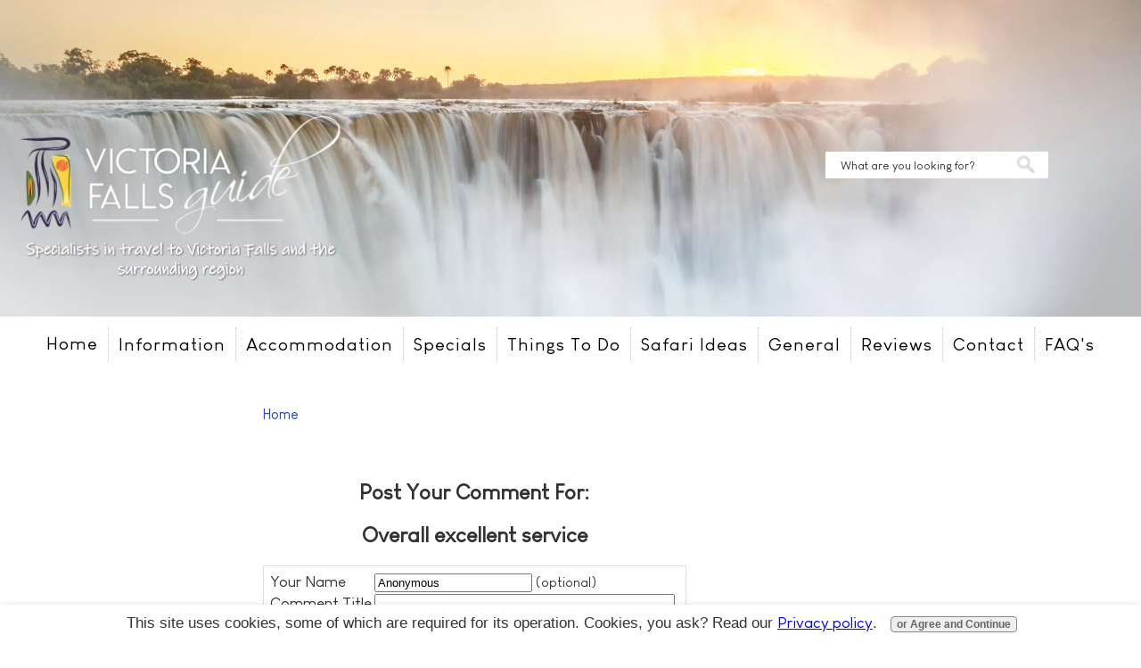

--- FILE ---
content_type: text/html; charset=UTF-8
request_url: https://www.victoriafalls-guide.net/overall-excellent-service-comment-form.html
body_size: 10733
content:
<!DOCTYPE HTML PUBLIC "-//W3C//DTD HTML 4.01 Transitional//EN">
<!-- template design and stylesheets supplied by sbi-help.easy-online-money.net -->
<html>
<head> <title>Submit Comment for Overall excellent service</title>
<meta name="Robots" content="NOINDEX,FOLLOW">
<link rel="shortcut icon" type="image/vnd.microsoft.icon" href="https://www.victoriafalls-guide.net/favicon.ico">
<script language="JavaScript" type="text/javascript">function MM_swapImgRestore(){var i,x,a=document.MM_sr;for(i=0;a&&i<a.length&&(x=a[i])&&x.oSrc;i++)x.src=x.oSrc;}function MM_preloadImages(){var d=document;if(d.images){if(!d.MM_p)d.MM_p=new Array();var i,j=d.MM_p.length,a=MM_preloadImages.arguments;for(i=0;i<a.length;i++)if(a[i].indexOf("#")!=0){d.MM_p[j]=new Image;d.MM_p[j++].src=a[i];}}}function MM_swapImage(){var i,j=0,x,a=MM_swapImage.arguments;document.MM_sr=new Array;for(i=0;i<(a.length-2);i+=3)if((x=MM_findObj(a[i]))!=null){document.MM_sr[j++]=x;if(!x.oSrc)x.oSrc=x.src;x.src=a[i+2];}}function MM_openBrWindow(theURL,winName,features){window.open(theURL,winName,features);}function MM_findObj(n,d){var p,i,x;if(!d)d=document;if((p=n.indexOf("?"))>0&&parent.frames.length){d=parent.frames[n.substring(p+1)].document;n=n.substring(0,p);}if(!(x=d[n])&&d.all)x=d.all[n];for(i=0;!x&&i<d.forms.length;i++)x=d.forms[i][n];for(i=0;!x&&d.layers&&i<d.layers.length;i++)x=MM_findObj(n,d.layers[i].document);if(!x&&d.getElementById)x=d.getElementById(n);return x;}</script>
<script language="JavaScript" type="text/JavaScript">function MM_displayStatusMsg(msgStr){status=msgStr;document.MM_returnValue=true;}</script>
<!-- start: SSI z-xml-rss.shtml --><!--
-->
<meta http-equiv="X-UA-Compatible" content="IE=edge">
<meta name="viewport" content="width=device-width, initial-scale=1.0, maximum-scale=1.0, user-scalable=no"/>
<meta name="MobileOptimized" content="width"/>
<meta name="HandheldFriendly" content="true"/>
<!-- FB Comments header code --><meta property="og:description" content=""/>
<meta property="fb:app_id" content="259039968541055"/>
<link rel="stylesheet" type="text/css" href="https://www.victoriafalls-guide.net/support-files/A.man3.css+page-header.css+nav.css+follow-tool-style.css,Mcc.0yeR61QzOP.css.pagespeed.cf.Bu05VjR2a4.css"/>
<!-- Navigation and Page header css. ex- nav-header.css -->
<!-- Preloading page font to optimise load speed -->
<link rel="preload" href="https://www.victoriafalls-guide.net/support-files/louis-george-cafe.woff" as="font" type="font/woff" crossorigin="anonymous">
<link rel="preload" href="https://www.victoriafalls-guide.net/support-files/louis-george-cafe-bold.woff" as="font" type="font/woff" crossorigin="anonymous">
<!-- <script type="text/javascript" src="//cdn.thisiswaldo.com/static/js/7824.js"></script> Newormedia ads header code -->
<!-- Microsoft CLARITY code added Thursday 25th February 2021 -->
<!-- Clarity tracking code for https://www.victoriafalls-guide.net/ ...Disabled 30 April 2021 to speed up pages -->
<!--script defer>    (function(c,l,a,r,i,t,y){        c[a]=c[a]||function(){(c[a].q=c[a].q||[]).push(arguments)};        t=l.createElement(r);t.async=1;t.src="https://www.clarity.ms/tag/"+i;        y=l.getElementsByTagName(r)[0];y.parentNode.insertBefore(t,y);    })(window, document, "clarity", "script", "5kln13pfo7");</script-->
<!-- End CLARITY script -->
<!-- Google tag (gtag.js) Desiabled 21 Aug 2023 - using SBI "Connected Services" instead -->
<!--script async src="https://www.googletagmanager.com/gtag/js?id=G-VX8MKBJN4R"></script-->
<!--script>
  window.dataLayer = window.dataLayer || [];
  function gtag(){dataLayer.push(arguments);}
  gtag('js', new Date());

  gtag('config', 'G-VX8MKBJN4R');
</script->>><!-- End GA-4 tag --><!--
--><!-- end: SSI z-xml-rss.shtml -->
<meta http-equiv="Content-Type" content="text/html; charset=UTF-8">
<META HTTP-EQUIV="CONTENT-LANGUAGE" CONTENT="EN">
<META NAME="revisit-after" CONTENT="7 days">
<META NAME="Copyright" CONTENT="www.victoriafalls-guide.net">
<meta http-equiv="Content-Type" content="text/html; charset=UTF-8"/>
<script type="text/javascript" src="https://www.victoriafalls-guide.net/sd/support-files/fix.js.pagespeed.jm.3phKUrh9Pj.js"></script> <!-- start: tool_blocks.sbi_html_head -->
<!-- Global site tag (gtag.js) - Google Analytics -->
<script async src="https://www.googletagmanager.com/gtag/js?id=G-VX8MKBJN4R"></script>
<script>window.dataLayer=window.dataLayer||[];function gtag(){dataLayer.push(arguments);}gtag('js',new Date());gtag('config','G-VX8MKBJN4R');</script>
<link rel="apple-touch-icon" sizes="57x57" href="/xfavicon-57x57.png.pagespeed.ic.4sEqxIMYLk.webp"> <link rel="apple-touch-icon" sizes="60x60" href="/xfavicon-60x60.png.pagespeed.ic.dzeapvgePA.webp"> <link rel="apple-touch-icon" sizes="72x72" href="/xfavicon-72x72.png.pagespeed.ic.x7e-CNCgmP.webp"> <link rel="apple-touch-icon" sizes="76x76" href="/xfavicon-76x76.png.pagespeed.ic.62tN1HG9u8.webp"> <link rel="apple-touch-icon" sizes="114x114" href="/xfavicon-114x114.png.pagespeed.ic.D_TqIJ2DbQ.webp"> <link rel="apple-touch-icon" sizes="120x120" href="/xfavicon-120x120.png.pagespeed.ic.lwdqFIAsHg.webp"> <link rel="apple-touch-icon" sizes="144x144" href="/xfavicon-144x144.png.pagespeed.ic.-hLkgfbLQa.webp"> <link rel="apple-touch-icon" sizes="152x152" href="/xfavicon-152x152.png.pagespeed.ic.l2kjwmYFXY.webp"> <link rel="apple-touch-icon" sizes="180x180" href="/xfavicon-180x180.png.pagespeed.ic.dcY6gR0UGb.webp"> <link rel="icon" type="image/png" href="/xfavicon-36x36.png.pagespeed.ic.eHXQAktKid.webp" sizes="36x36"> <link rel="icon" type="image/png" href="/xfavicon-48x48.png.pagespeed.ic.mlpARQBBgE.webp" sizes="48x48"> <link rel="icon" type="image/png" href="/xfavicon-72x72.png.pagespeed.ic.x7e-CNCgmP.webp" sizes="72x72"> <link rel="icon" type="image/png" href="/xfavicon-96x96.png.pagespeed.ic.bFRwUE9Fdc.webp" sizes="96x96"> <link rel="icon" type="image/png" href="/xfavicon-144x144.png.pagespeed.ic.-hLkgfbLQa.webp" sizes="144x144"> <link rel="icon" type="image/png" href="/xfavicon-192x192.png.pagespeed.ic.VdC8qBEYes.webp" sizes="192x192"> <link rel="icon" type="image/png" href="/xfavicon-16x16.png.pagespeed.ic.vYH_6SLrY-.webp" sizes="16x16"> <link rel="icon" type="image/png" href="/xfavicon-32x32.png.pagespeed.ic.M9RyAp-WAe.webp" sizes="32x32"> <link rel="icon" type="image/png" href="/xfavicon-48x48.png.pagespeed.ic.mlpARQBBgE.webp" sizes="48x48"><link rel="canonical" href="https://www.victoriafalls-guide.net/overall-excellent-service-comment-form.html"/>
<link rel="alternate" type="application/rss+xml" title="RSS" href="https://www.victoriafalls-guide.net/victoria-falls.xml">
<meta property="og:title" content=" "/>
<meta property="og:description" content=""/>
<meta property="og:type" content="article"/>
<meta property="og:url" content="https://www.victoriafalls-guide.net/overall-excellent-service-comment-form.html"/>
<!-- SD -->
<script type="text/javascript" language="JavaScript">var https_page=1</script>
<script src="//www.victoriafalls-guide.net/sd/support-files/gdprcookie.js.pagespeed.jm.QAbNm9sEHu.js" async defer type="text/javascript"></script><!-- end: tool_blocks.sbi_html_head --></head>
<body>
<!--************************************************************************************************-->
<!-- The table width below, is for the COMPLETE table, not the individual cells. You can change it
to as low as 80%, if you prefer the narrower look. -->
<!-- start: SSI z-nav-header.shtml --><!--
--><div align="center" class="header-image-can">
<div class="header-banner-logo-search">
<div class="header-grid-block">
<div class="responsive-row">
<div class="responsive-col-1">
<div class="Logo"><a href="https://www.victoriafalls-guide.net/index.html" onclick="return FIX.track(this);">victoriafalls-guide.net</a></div>
</div>
<div class="responsive-col-2">
<div class="GoogleSearchBox">
<form action="vic-falls-search.html">
<input class="GoogleSearchButton" type="submit" value="Go">
<input class="GoogleSearchField" type="search" name="q" autocomplete="off" value="What are you looking for?" onblur="if (this.value == '' { this.value = 'What are you looking for?'; this.style.color = '#555';}" onfocus="&quot;What are you looking for?&quot;==this.value&&(this.value=&quot;&quot;,this.style.color=&quot;#222&quot;)">
</form>
</div>
</div>
</div>
</div>
</div>
</div>
<div align="center">
<input type="checkbox" id="css3menu-switcher" class="c3m-switch-input">
<ul id="css3menu1" class="topmenu">
<li class="switch">
<label for="css3menu-switcher">MENU</label>
</li>
<li class="topmenu"><a style="line-height:20px"><span>Home</span></a>
<ul>
<li><a href="https://www.victoriafalls-guide.net/index.html" onclick="return FIX.track(this);">Home</a></li>
<li><a href="https://www.victoriafalls-guide.net/about-us.html" onclick="return FIX.track(this);">About Us</a></li>
<li><a href="https://www.victoriafalls-guide.net/Victoria-Falls-blog.html" onclick="return FIX.track(this);">Our Blog</a></li>
<li><a href="https://www.victoriafalls-guide.net/bush-telegraph.html" onclick="return FIX.track(this);">Our Newsletter</a></li>
<li><a href="https://www.victoriafalls-guide.net/why-book-with-us.html" onclick="return FIX.track(this);">Why Book With Us</a></li>
<li><a href="https://www.victoriafalls-guide.net/payment-page.html" onclick="return FIX.track(this);">How to Book and Pay</a></li>
<li><a href="https://www.victoriafalls-guide.net/privacy-policy.html" onclick="return FIX.track(this);">Privacy Policy</a></li>
<li><a href="https://www.victoriafalls-guide.net/terms-and-conditions.html" onclick="return FIX.track(this);">Terms &amp; Conditions</a></li>
</ul>
</li>
<li class="topmenu"><a style="line-height: 18px; margin-top: 2px;border-left: #C0C0C0 dotted 1px;"><span> Information</span></a>
<ul>
<li class="nolink"><a href="javascript:void(0)">Zimbabwe</a>
<ul>
<li><a href="https://www.victoriafalls-guide.net/information-about-zimbabwe.html" onclick="return FIX.track(this);">All Zimbabwe Information</a></li>
<li><a href="https://www.victoriafalls-guide.net/victoria-falls-information.html" onclick="return FIX.track(this);">Victoria Falls</a></li>
<li><a href="https://www.victoriafalls-guide.net/kariba-dam.html" onclick="return FIX.track(this);">Lake Kariba</a></li>
<li><a href="https://www.victoriafalls-guide.net/great-zimbabwe.html" onclick="return FIX.track(this);">Great Zimbabwe</a></li>
<li><a href="https://www.victoriafalls-guide.net/game-parks.html#ZimGameParks" onclick="return FIX.track(this);">Wildlife Parks</a></li>
</ul>
</li>
<li class="nolink"><a href="javascript:void(0)">Zambia</a>
<ul>
<li><a href="https://www.victoriafalls-guide.net/information-on-zambia.html" onclick="return FIX.track(this);">All Zambia Information</a></li>
<li><a href="https://www.victoriafalls-guide.net/information-about-livingstone.html" onclick="return FIX.track(this);">Livingstone</a></li>
</ul>
</li>
<li class="nolink"><a href="javascript:void(0)">Botswana</a>
<ul>
<li><a href="https://www.victoriafalls-guide.net/botswana-information.html" onclick="return FIX.track(this);">All Botswana Information</a></li>
<li><a href="https://www.victoriafalls-guide.net/game-parks.html#BotsGameParks" onclick="return FIX.track(this);">Wildlife Parks</a></li>
</ul>
</li>
<li><a href="https://www.victoriafalls-guide.net/facts-about-africa.html" onclick="return FIX.track(this);">Africa</a></li>
<li><a href="https://www.victoriafalls-guide.net/game-parks.html" onclick="return FIX.track(this);">Wildlife Parks</a></li>
</ul>
</li>
<li class="topmenu"><a style="line-height: 18px; margin-top: 2px;border-left: #C0C0C0 dotted 1px;"><span> Accommodation</span></a>
<ul>
<li class="nolink"><a href="javascript:void(0)">Zimbabwe</a>
<ul>
<li><a href="https://www.victoriafalls-guide.net/victoria-falls-accommodation.html" onclick="return FIX.track(this);"> Victoria Falls</a></li>
<li><a href="https://www.victoriafalls-guide.net/accommodation-in-hwange.html" onclick="return FIX.track(this);"> Hwange</a></li>
<li><a href="https://www.victoriafalls-guide.net/lake-kariba-accommodation.html" onclick="return FIX.track(this);"> Lake Kariba</a></li>
<li><a href="https://www.victoriafalls-guide.net/bulawayo-accommodation.html" onclick="return FIX.track(this);"> Bulawayo</a></li>
<li><a href="https://www.victoriafalls-guide.net/matobo-hills-accommodation.html" onclick="return FIX.track(this);"> Matobo Hills</a></li>
<li><a href="https://www.victoriafalls-guide.net/mana-pools-accommodation.html" onclick="return FIX.track(this);"> Mana Pools</a></li>
<li><a href="https://www.victoriafalls-guide.net/gonarezhou-national-park-accommodation.html" onclick="return FIX.track(this);"> Gonarezhou</a></li>
</ul>
</li>
<li class="nolink"><a href="javascript:void(0)">Zambia</a>
<ul>
<li><a href="https://www.victoriafalls-guide.net/victoria-falls-accommodation-zambia.html" onclick="return FIX.track(this);"> Livingstone</a></li>
</ul>
</li>
<li class="nolink"><a href="javascript:void(0)">Botswana</a>
<ul>
<li><a href="https://www.victoriafalls-guide.net/chobe-riverfront.html" onclick="return FIX.track(this);"> Chobe Riverfront</a></li>
<li><a href="https://www.victoriafalls-guide.net/accommodation-in-moremi.html" onclick="return FIX.track(this);"> Moremi Game Reserve</a></li>
<li><a href="https://www.victoriafalls-guide.net/accommodation-in-okavango-delta.html" onclick="return FIX.track(this);"> Okavango Delta</a></li>
</ul>
</li>
</li>
<li><a href="https://www.victoriafalls-guide.net/victoria-falls-specials.html" onclick="return FIX.track(this);">Special Offers</a></li>
<li><a href="https://www.victoriafalls-guide.net/victoria-falls-conference.html" onclick="return FIX.track(this);">Conference Venues</a></li>
</ul>
</li>
<li class="topmenu"><a style="line-height:18px;margin-top:2px;border-left:silver dotted 1px"><span>Specials</span></a>
<ul>
<li><a href="https://www.victoriafalls-guide.net/victoria-falls-specials.html" onclick="return FIX.track(this);">For Internationals Only</a></li>
<li><a href="https://www.victoriafalls-guide.net/victoria-falls-zim-specials.html" onclick="return FIX.track(this);">For Zimbabwe Residents Only</a></li>
<li><a href="https://www.victoriafalls-guide.net/victoria-falls-sadc-specials.html" onclick="return FIX.track(this);">For SADC Residents only</a></li>
</ul>
</li>
<li class="topmenu"><a style="line-height:18px;margin-top:2px;border-left:silver dotted 1px"><span>Things To Do</span></a>
<ul>
<li><a href="https://www.victoriafalls-guide.net/victoria-falls-activities.html" onclick="return FIX.track(this);">Victoria Falls</a></li>
<li><a href="https://www.victoriafalls-guide.net/victoria-falls-activities-zambia.html" onclick="return FIX.track(this);">Livingstone</a></li>
<li><a href="https://www.victoriafalls-guide.net/chobe-camping-safari.html" onclick="return FIX.track(this);">Botswana</a></li>
<li><a href="https://www.victoriafalls-guide.net/cape-town-activities.html" onclick="return FIX.track(this);">Cape Town</a></li>
<li><a href="https://www.victoriafalls-guide.net/victoria-falls-activity-packages.html" onclick="return FIX.track(this);">Discount Packages</a></li>
<li><a href="https://www.victoriafalls-guide.net/victoria-falls-restaurants.html" onclick="return FIX.track(this);">Eating Out</a></li>
<li><a href="https://www.victoriafalls-guide.net/shopping-in-victoria-falls.html" onclick="return FIX.track(this);">Shopping</a></li>
<li><a href="https://www.victoriafalls-guide.net/wedding-in-victoria-falls.html" onclick="return FIX.track(this);">Weddings</a></li>
<li><a href="https://www.victoriafalls-guide.net/victoria-falls-events.html" onclick="return FIX.track(this);">Annual Events</a></li>
<li><a href="https://www.victoriafalls-guide.net/what-is-on-in-victoria-falls.html" onclick="return FIX.track(this);">What's On</a></li>
</ul>
</li>
<li class="topmenu"><a style="line-height:18px;margin-top:2px;border-left:silver dotted 1px"><span>Safari Ideas</span></a>
<ul>
<li><a href="https://www.victoriafalls-guide.net/african-safari.html" onclick="return FIX.track(this);">African Safaris</a></li>
<li><a href="https://www.victoriafalls-guide.net/game-parks.html" onclick="return FIX.track(this);">Wildlife Parks</a></li>
</ul>
</li>
<li class="topmenu"><a style="line-height:18px;margin-top:2px;border-left:silver dotted 1px"><span>General</span></a>
<ul>
<li><a href="https://www.victoriafalls-guide.net/victoria-falls-property.html" onclick="return FIX.track(this);">Property for Sale</a></li>
<li><a href="https://www.victoriafalls-guide.net/interesting-articles.html" onclick="return FIX.track(this);">Interesting Articles</a></li>
<li><a href="https://www.victoriafalls-guide.net/victoria-falls-pictures.html" onclick="return FIX.track(this);">Photos of the Falls</a></li>
<li><a href="https://www.victoriafalls-guide.net/victoria-falls-gallery.html" onclick="return FIX.track(this);">Vic Falls Gallery</a></li>
<li><a href="https://www.victoriafalls-guide.net/waterfalls-of-the-world.html" onclick="return FIX.track(this);">Waterfalls of the World</a></li>
<li><a href="https://www.victoriafalls-guide.net/victoria-falls-news.html" onclick="return FIX.track(this);">Victoria Falls News</a></li>
</ul>
</li>
<li class="topmenu"><a style="line-height:18px;margin-top:2px;border-left:silver dotted 1px"><span>Reviews</span></a>
<ul>
<li><a href="https://www.victoriafalls-guide.net/victoria-falls-guide-testimonials.html" onclick="return FIX.track(this);">Client Feedback</a></li>
<li><a href="https://www.victoriafalls-guide.net/victoria-falls-accommodation-reviews.html" onclick="return FIX.track(this);">Accommodation Reviews</a></li>
<li><a href="https://www.victoriafalls-guide.net/victoria-falls-activities-reviews.html" onclick="return FIX.track(this);">Activity Reviews</a></li>
<li><a href="https://www.victoriafalls-guide.net/victoria-falls-restaurants.html" onclick="return FIX.track(this);">Restaurant Reviews</a></li>
<li><a href="https://www.victoriafalls-guide.net/victoria-falls-travel-reviews.html" onclick="return FIX.track(this);">Travel Reviews</a></li>
</ul>
</li>
<li class="topmenu"><a style="line-height:18px;margin-top:2px;border-left:silver dotted 1px"><span>Contact</span></a>
<ul>
<li><a href="https://www.victoriafalls-guide.net/contact-us.html" onclick="return FIX.track(this);">Contact Us</a></li>
</ul>
</li>
<li class="topmenu"><a style="line-height:18px;margin-top:2px;border-left:silver dotted 1px"><span>FAQ's</span></a>
<ul>
<li><a href="https://www.victoriafalls-guide.net/victoria-falls-frequently-asked-questions.html" onclick="return FIX.track(this);">FAQ's</a></li>
</ul>
</li>
</div><!--
--><!-- end: SSI z-nav-header.shtml -->
<div class="max-width" align="center"><!--this is the starting div for the max width, don't delete it-->
<table cellspacing="0" cellpadding="0" border="0">
<!--************************************************************************************************-->
<!-- Dont put anything in this cell below. its only here as a spacer, to make sure the
spiders read your content, before they read you navigation column!!!. 
The width is set to 15%, the navigation cell will follow suit, as it is in the same column
-->
<tr>
<td class="spacerbg" valign="top" height="1" width="19%"></td>
<!--************************************************************************************************-->
<!-- This area is your main center column. As the 2 side columns are set to 35% between them, this one will
be at 65%. No need to specify that however, it will just fill whats left over.-->
<!--editable content begins-->
<td class="contentbg" rowspan="2" valign="top">
<span class="breadcrumb"><a name="top of page" href="https://www.victoriafalls-guide.net/index.html" onclick="return FIX.track(this);">Home</a></span>
<p>&nbsp;</p>
<script type="text/javascript">function validateComment(form){var errors=[];var regexp=/<(script|form)/;var field=form.comment_author.value;if(field&&field.length>200){errors.push('Your name must be a maximum of 200 characters.');}if(field.match(regexp)){errors.push('Your name may not contain html.');}field=form.comment_title.value;if(field.length>200){errors.push('Your title can be a maximum of 200 characters.');}if(field.length<1){errors.push('Your comment must have a title.');}if(field.match(regexp)){errors.push('Your comment title may not contain html.');}field=form.comment_body.value;if(field.length>10000){errors.push('Your comment can be a maximum of 10000 characters.');}if(field.length<1){errors.push('Your comment is empty');}if(field.match(regexp)){errors.push('Your comment may not contain html.');}var gdpr_all_checked=true;[].forEach.call(form.querySelectorAll('li.gdpr_field input[type=checkbox]'),function(el){if(!el.checked){gdpr_all_checked=false;}});if(false===gdpr_all_checked){errors.push('Please check all privacy and usage checkboxes.');}if(form.submission_challenge){var challenge=form.submission_challenge.value;if(!challenge){errors.push('You must enter a word for the submission challenge graphic.');}}if(errors.length>0){alert(errors.join('\n'));}return(errors.length===0);}</script>
<h2 style="text-align:center;">Post Your Comment For:</h2>
<h2 style="text-align:center;">Overall excellent service</h2>
<form method="post" id="comment_form" action="/dyn/C2/SaveComment" accept-charset="utf-8">
<input type="hidden" name="submission_id" value="24209927">
<input type="hidden" name="invitation_id" value="22992360">
<input type="hidden" name="domain" value="victoriafalls-guide.net">
<input type="hidden" name="is_comment_approval_active" value="1">
<table cellspacing="0" style="padding:6px; width:475px; border:1px solid #ddd; margin-right:auto; margin-left:auto;" class="comments">
<tr>
<td>
<p style="margin:0; padding:0;">
<label for="comment_author">Your Name</label>
</p>
</td>
<td>
<input type="text" name="comment_author" value="Anonymous"> <span style="font-size:85%;">(optional)</span>
</td>
</tr>
<tr>
<td>
<p style="margin:0; padding:0;">
<label for="comment_title">Comment Title</label>
</p>
</td>
<td>
<input type="text" name="comment_title" class="vIsText_200" value="" size="40" maxlength="200">
</td>
</tr>
<tr>
<td colspan="2">
<p style="text-align:center;">
<label for="comment_body">Your Comments (10000 characters max, no HTML please)</label><br>
<textarea name="comment_body" cols="50" class="vIsText_10000" rows="16"></textarea>
</p>
</td>
</tr>
<tr>
<td colspan="2">
<ul style="list-style-type: none;">
<li class="gdpr_field"><label><input name="comment_gdpr_age_consent" value="1" type="checkbox">I am at least 16 years of age.</label></li>
<li class="gdpr_field"><label><input name="comment_gdpr_privacy_policy_consent" value="1" type="checkbox">I understand and accept the <a href="/privacy-policy.html" target="_blank" style="target-new: tab;">privacy policy</a>.</label></li>
<li class="gdpr_field"><label><input name="comment_gdpr_usage_consent" value="1" type="checkbox">I understand that you will display my comment on your website.</label></li>
</ul>
</td>
</tr>
<!-- start captcha rows -->
<tr align="center" valign="top">
<td colspan="2">
<script src="https://www.google.com/recaptcha/api.js"></script>
<style>.g-recaptcha{display:inline-block}#recaptcha_wrapper{text-align:center}</style>
<div id="recaptcha_wrapper"><div class="g-recaptcha" data-sitekey="6Lc1pnspAAAAAMWI9eGaXWsS3h0qr3ohrdzj5mne"></div></div>
<div id="throbber_div" class="throbber formButtonsThrobber" style="padding-top: 20px; width: 100%; display: block;visibility: hidden;"><img src="[data-uri]"> Please wait, submitting...</div>
<p> <input type="submit" value="Submit Comment"></p>
</td>
</tr>
<!-- end captcha rows -->
</table>
<script type="text/javascript" defer>(function(){var d=document,form=d.querySelector('#comment_form'),button=form.querySelector('input[type=submit]'),throbber=d.querySelector('#throbber_div');button.disabled=false;var callback=function(event){var isValid=validateComment(form);if(isValid===true){button.disabled="disabled";throbber.style.visibility="visible";}else{event.preventDefault();}return isValid;};if(typeof form.addEventListener!=='undefined'){form.addEventListener("submit",callback,false);}else{form.attachEvent("onsubmit",callback);}})();</script>
</form>
<p>
Changed your mind? Decided not to comment right now?
</p>
<p>
<a href="https://www.victoriafalls-guide.net/overall-excellent-service.html">
Return to Overall excellent service.</a><br><br>
<a href="https://www.victoriafalls-guide.net/victoria-falls-guide-testimonials.html#INV">
<br><br>Click here to return to <b>Testimonials</b>.</a>
</p>
<!-- Testimonials -->
<p>&nbsp;</p>
<p align="right"><a href="#top of page">[Top of Page]</a><p align="center">
<a href="https://www.victoriafalls-guide.net/index.html" onclick="return FIX.track(this);">Return to our home page</a><br clear="all">
</td>
<!--************************************************************************************************-->
<!-- The code below here, is for the far right side column. Use it for site news, small narrow graphics,
google adsense, affiliate links etc. The width is set to 20%, alter this as you wish.
DONT go below 10% or it will be too narrow to fit anything in. Between 15% and 25% should suit 
nearly everyone. -->
<td class="rightbg" valign="top" rowspan="2" width="18%">
<!--editable content begins-->
<br>
<!--editable content ends-->
</td>
</tr>
<!--************************************************************************************************-->
<!-- the code below if for the left side column.(the navigation column) Why is it at the end, rather than at the start,
where you might expect it to be? Because of the way SE spiders read tables. They start top left,
and work across each cell in order, to the bottom right.
If we have this cell where you would expect, then the spiders would read your navigation etc
BEFORE they read your content. We dont want that. Thats why we have a spacer cell at the top.
Although this appears to the eye to be the far left column, its actually down the order of cells.-->
<tr>
<td class="leftbg" valign="top">
<!--editable content begins-->
<!--the information below is removed from the page before uploading. You should have IDENTICAL
info in the nav include....this will be placed back on the page when it's built-->
<center>
<br>
</td>
</tr>
<!--************************************************************************************************-->
<tr>
<td class="footerbg" colspan="3">
<!-- remove the content below BEFORE uploading. It will be replaced with the include.
Make sure the include contains exactly the same information as what's below -->
<!--editable content begins-->
<!-- start: SSI z-footer.shtml --><!--
--><p><br></p><hr color="black" size="1" noshade><br>
<div class="footer" align="center">
<table border="0" cellpadding="15" width="100%">
<tr>
<td valign="top" width="30%">
<p><a href="https://www.victoriafalls-guide.net/about-us.html" onclick="return FIX.track(this);">About Us</a></p>
<p><a href="https://www.victoriafalls-guide.net/victoria-falls-frequently-asked-questions.html" onclick="return FIX.track(this);">FAQ's</a></p>
<p><a href="https://www.victoriafalls-guide.net/victoria-falls-guide-testimonials.html" onclick="return FIX.track(this);">Client Feedback</a></p>
<td valign="top" width="30%">
<p><a href="https://www.victoriafalls-guide.net/contact-us.html" onclick="return FIX.track(this);">Contact Us</a></p>
<p><a href="https://www.victoriafalls-guide.net/bush-telegraph.html" onclick="return FIX.track(this);">Newsletter</a></p>
<p><a href="https://www.victoriafalls-guide.net/privacy-policy.html" onclick="return FIX.track(this);">Privacy Policy</a></p>
</td>
<td valign="top" width="30%">
<p><a href="https://www.victoriafalls-guide.net/Victoria-Falls-blog.html" onclick="return FIX.track(this);">Blog</a></p>
<p><a href="https://www.victoriafalls-guide.net/site-map.html" onclick="return FIX.track(this);">Site Map</a></p>
<p><a href="https://www.victoriafalls-guide.net/terms-and-conditions.html" onclick="return FIX.track(this);">Terms & Conditions</a></p>
</td>
</tr>
</table>
</div>
<p align="center"><a href="http://www.sitesell.com/Tony65.html" onclick="return FIX.track(this);" rel="noopener nofollow" target="_blank"><font color="black">Powered by SBI!</font></a></div></p><!--
--><!-- end: SSI z-footer.shtml --><!--editable content ends-->
<!--this is the end of the info that needs to be in yr footer include-->
<!--************************************************************************************************-->
</td>
</tr>
<!--this is the colored strip along the bottom of the page-->
<tr><td bgcolor="#000000" colspan="3">
<!--editable content begins-->
<!-- start: SSI z-copyright.shtml --><!--
--><center>
<font color="#ffffff" style="line-height: 30px;">Copyright&copy; 2008 - <script>document.write(new Date().getFullYear());</script> Tony and Boo Peel. ALL RIGHTS RESERVED.</font>
</center>
<!--
--><!-- end: SSI z-copyright.shtml -->
<!--editable content ends-->
</td></tr>
</table>
</div><!--this is the closing div for the max width, dont delete it-->
<!-- start: SSI z-end-of-page.shtml --><!--
--> <!-- Omnisend Script disabled 30 April 2021 in an effort to minimise Page Speed -->
<!--script async="async" defer type="text/javascript">window.omnisend=window.omnisend||[];omnisend.push(["accountID","5e994f1a99f0b76e78b1ab43"]);omnisend.push(["track","$pageViewed"]);!function(){var e=document.createElement("script");e.type="text/javascript",e.async=!0,e.src="https://omnisrc.com/inshop/launcher-v2.js";var t=document.getElementsByTagName("script")[0];t.parentNode.insertBefore(e,t)}();</script-->
<!-- AddThis code disabled 30 April 2021 in an effort to minimise Page Speed -->
<!--script type="text/javascript" src="//s7.addthis.com/js/300/addthis_widget.js#pubid=tonypeel" async="async"></script-->
<!-- PINTEREST SAVE BUTTON SCRIPT -->
<script type="text/javascript" async defer src="//assets.pinterest.com/js/pinit.js" data-pin-hover="true" data-pin-tall="true"></script>
<!-- END PINTEREST SCRIPT -->
<!-- CRISP CHAT CODE ADDED 12 JULY 2021 -->
<script type="text/javascript">window.$crisp=[];window.CRISP_WEBSITE_ID="c04d2e54-0baa-4533-a9e7-650352fc5f37";(function(){d=document;s=d.createElement("script");s.src="https://client.crisp.chat/l.js";s.async=1;d.getElementsByTagName("head")[0].appendChild(s);})();</script>
<!-- END CRISP CHAT CODE --><!--
--><!-- end: SSI z-end-of-page.shtml --> <!-- start: tool_blocks.sbi_html_body_end -->
<script>var SS_PARAMS={pinterest_enabled:false,googleplus1_on_page:false,socializeit_onpage:false};</script><style>.g-recaptcha{display:inline-block}.recaptcha_wrapper{text-align:center}</style>
<script>if(typeof recaptcha_callbackings!=="undefined"){SS_PARAMS.recaptcha_callbackings=recaptcha_callbackings||[]};</script><script>(function(d,id){if(d.getElementById(id)){return;}var s=d.createElement('script');s.async=true;s.defer=true;s.src="/ssjs/ldr.js";s.id=id;d.getElementsByTagName('head')[0].appendChild(s);})(document,'_ss_ldr_script');</script><!-- end: tool_blocks.sbi_html_body_end -->
<!-- Generated at 00:03:42 11-Dec-2025 with basic_white_cn_responsive_2 v145 -->
<script async src="/ssjs/lazyload.min.js.pagespeed.jm.GZJ6y5Iztl.js"></script>
</body>
</html>

--- FILE ---
content_type: text/html; charset=utf-8
request_url: https://www.google.com/recaptcha/api2/anchor?ar=1&k=6Lc1pnspAAAAAMWI9eGaXWsS3h0qr3ohrdzj5mne&co=aHR0cHM6Ly93d3cudmljdG9yaWFmYWxscy1ndWlkZS5uZXQ6NDQz&hl=en&v=9TiwnJFHeuIw_s0wSd3fiKfN&size=normal&anchor-ms=20000&execute-ms=30000&cb=qhvbmx9mq83s
body_size: 48655
content:
<!DOCTYPE HTML><html dir="ltr" lang="en"><head><meta http-equiv="Content-Type" content="text/html; charset=UTF-8">
<meta http-equiv="X-UA-Compatible" content="IE=edge">
<title>reCAPTCHA</title>
<style type="text/css">
/* cyrillic-ext */
@font-face {
  font-family: 'Roboto';
  font-style: normal;
  font-weight: 400;
  font-stretch: 100%;
  src: url(//fonts.gstatic.com/s/roboto/v48/KFO7CnqEu92Fr1ME7kSn66aGLdTylUAMa3GUBHMdazTgWw.woff2) format('woff2');
  unicode-range: U+0460-052F, U+1C80-1C8A, U+20B4, U+2DE0-2DFF, U+A640-A69F, U+FE2E-FE2F;
}
/* cyrillic */
@font-face {
  font-family: 'Roboto';
  font-style: normal;
  font-weight: 400;
  font-stretch: 100%;
  src: url(//fonts.gstatic.com/s/roboto/v48/KFO7CnqEu92Fr1ME7kSn66aGLdTylUAMa3iUBHMdazTgWw.woff2) format('woff2');
  unicode-range: U+0301, U+0400-045F, U+0490-0491, U+04B0-04B1, U+2116;
}
/* greek-ext */
@font-face {
  font-family: 'Roboto';
  font-style: normal;
  font-weight: 400;
  font-stretch: 100%;
  src: url(//fonts.gstatic.com/s/roboto/v48/KFO7CnqEu92Fr1ME7kSn66aGLdTylUAMa3CUBHMdazTgWw.woff2) format('woff2');
  unicode-range: U+1F00-1FFF;
}
/* greek */
@font-face {
  font-family: 'Roboto';
  font-style: normal;
  font-weight: 400;
  font-stretch: 100%;
  src: url(//fonts.gstatic.com/s/roboto/v48/KFO7CnqEu92Fr1ME7kSn66aGLdTylUAMa3-UBHMdazTgWw.woff2) format('woff2');
  unicode-range: U+0370-0377, U+037A-037F, U+0384-038A, U+038C, U+038E-03A1, U+03A3-03FF;
}
/* math */
@font-face {
  font-family: 'Roboto';
  font-style: normal;
  font-weight: 400;
  font-stretch: 100%;
  src: url(//fonts.gstatic.com/s/roboto/v48/KFO7CnqEu92Fr1ME7kSn66aGLdTylUAMawCUBHMdazTgWw.woff2) format('woff2');
  unicode-range: U+0302-0303, U+0305, U+0307-0308, U+0310, U+0312, U+0315, U+031A, U+0326-0327, U+032C, U+032F-0330, U+0332-0333, U+0338, U+033A, U+0346, U+034D, U+0391-03A1, U+03A3-03A9, U+03B1-03C9, U+03D1, U+03D5-03D6, U+03F0-03F1, U+03F4-03F5, U+2016-2017, U+2034-2038, U+203C, U+2040, U+2043, U+2047, U+2050, U+2057, U+205F, U+2070-2071, U+2074-208E, U+2090-209C, U+20D0-20DC, U+20E1, U+20E5-20EF, U+2100-2112, U+2114-2115, U+2117-2121, U+2123-214F, U+2190, U+2192, U+2194-21AE, U+21B0-21E5, U+21F1-21F2, U+21F4-2211, U+2213-2214, U+2216-22FF, U+2308-230B, U+2310, U+2319, U+231C-2321, U+2336-237A, U+237C, U+2395, U+239B-23B7, U+23D0, U+23DC-23E1, U+2474-2475, U+25AF, U+25B3, U+25B7, U+25BD, U+25C1, U+25CA, U+25CC, U+25FB, U+266D-266F, U+27C0-27FF, U+2900-2AFF, U+2B0E-2B11, U+2B30-2B4C, U+2BFE, U+3030, U+FF5B, U+FF5D, U+1D400-1D7FF, U+1EE00-1EEFF;
}
/* symbols */
@font-face {
  font-family: 'Roboto';
  font-style: normal;
  font-weight: 400;
  font-stretch: 100%;
  src: url(//fonts.gstatic.com/s/roboto/v48/KFO7CnqEu92Fr1ME7kSn66aGLdTylUAMaxKUBHMdazTgWw.woff2) format('woff2');
  unicode-range: U+0001-000C, U+000E-001F, U+007F-009F, U+20DD-20E0, U+20E2-20E4, U+2150-218F, U+2190, U+2192, U+2194-2199, U+21AF, U+21E6-21F0, U+21F3, U+2218-2219, U+2299, U+22C4-22C6, U+2300-243F, U+2440-244A, U+2460-24FF, U+25A0-27BF, U+2800-28FF, U+2921-2922, U+2981, U+29BF, U+29EB, U+2B00-2BFF, U+4DC0-4DFF, U+FFF9-FFFB, U+10140-1018E, U+10190-1019C, U+101A0, U+101D0-101FD, U+102E0-102FB, U+10E60-10E7E, U+1D2C0-1D2D3, U+1D2E0-1D37F, U+1F000-1F0FF, U+1F100-1F1AD, U+1F1E6-1F1FF, U+1F30D-1F30F, U+1F315, U+1F31C, U+1F31E, U+1F320-1F32C, U+1F336, U+1F378, U+1F37D, U+1F382, U+1F393-1F39F, U+1F3A7-1F3A8, U+1F3AC-1F3AF, U+1F3C2, U+1F3C4-1F3C6, U+1F3CA-1F3CE, U+1F3D4-1F3E0, U+1F3ED, U+1F3F1-1F3F3, U+1F3F5-1F3F7, U+1F408, U+1F415, U+1F41F, U+1F426, U+1F43F, U+1F441-1F442, U+1F444, U+1F446-1F449, U+1F44C-1F44E, U+1F453, U+1F46A, U+1F47D, U+1F4A3, U+1F4B0, U+1F4B3, U+1F4B9, U+1F4BB, U+1F4BF, U+1F4C8-1F4CB, U+1F4D6, U+1F4DA, U+1F4DF, U+1F4E3-1F4E6, U+1F4EA-1F4ED, U+1F4F7, U+1F4F9-1F4FB, U+1F4FD-1F4FE, U+1F503, U+1F507-1F50B, U+1F50D, U+1F512-1F513, U+1F53E-1F54A, U+1F54F-1F5FA, U+1F610, U+1F650-1F67F, U+1F687, U+1F68D, U+1F691, U+1F694, U+1F698, U+1F6AD, U+1F6B2, U+1F6B9-1F6BA, U+1F6BC, U+1F6C6-1F6CF, U+1F6D3-1F6D7, U+1F6E0-1F6EA, U+1F6F0-1F6F3, U+1F6F7-1F6FC, U+1F700-1F7FF, U+1F800-1F80B, U+1F810-1F847, U+1F850-1F859, U+1F860-1F887, U+1F890-1F8AD, U+1F8B0-1F8BB, U+1F8C0-1F8C1, U+1F900-1F90B, U+1F93B, U+1F946, U+1F984, U+1F996, U+1F9E9, U+1FA00-1FA6F, U+1FA70-1FA7C, U+1FA80-1FA89, U+1FA8F-1FAC6, U+1FACE-1FADC, U+1FADF-1FAE9, U+1FAF0-1FAF8, U+1FB00-1FBFF;
}
/* vietnamese */
@font-face {
  font-family: 'Roboto';
  font-style: normal;
  font-weight: 400;
  font-stretch: 100%;
  src: url(//fonts.gstatic.com/s/roboto/v48/KFO7CnqEu92Fr1ME7kSn66aGLdTylUAMa3OUBHMdazTgWw.woff2) format('woff2');
  unicode-range: U+0102-0103, U+0110-0111, U+0128-0129, U+0168-0169, U+01A0-01A1, U+01AF-01B0, U+0300-0301, U+0303-0304, U+0308-0309, U+0323, U+0329, U+1EA0-1EF9, U+20AB;
}
/* latin-ext */
@font-face {
  font-family: 'Roboto';
  font-style: normal;
  font-weight: 400;
  font-stretch: 100%;
  src: url(//fonts.gstatic.com/s/roboto/v48/KFO7CnqEu92Fr1ME7kSn66aGLdTylUAMa3KUBHMdazTgWw.woff2) format('woff2');
  unicode-range: U+0100-02BA, U+02BD-02C5, U+02C7-02CC, U+02CE-02D7, U+02DD-02FF, U+0304, U+0308, U+0329, U+1D00-1DBF, U+1E00-1E9F, U+1EF2-1EFF, U+2020, U+20A0-20AB, U+20AD-20C0, U+2113, U+2C60-2C7F, U+A720-A7FF;
}
/* latin */
@font-face {
  font-family: 'Roboto';
  font-style: normal;
  font-weight: 400;
  font-stretch: 100%;
  src: url(//fonts.gstatic.com/s/roboto/v48/KFO7CnqEu92Fr1ME7kSn66aGLdTylUAMa3yUBHMdazQ.woff2) format('woff2');
  unicode-range: U+0000-00FF, U+0131, U+0152-0153, U+02BB-02BC, U+02C6, U+02DA, U+02DC, U+0304, U+0308, U+0329, U+2000-206F, U+20AC, U+2122, U+2191, U+2193, U+2212, U+2215, U+FEFF, U+FFFD;
}
/* cyrillic-ext */
@font-face {
  font-family: 'Roboto';
  font-style: normal;
  font-weight: 500;
  font-stretch: 100%;
  src: url(//fonts.gstatic.com/s/roboto/v48/KFO7CnqEu92Fr1ME7kSn66aGLdTylUAMa3GUBHMdazTgWw.woff2) format('woff2');
  unicode-range: U+0460-052F, U+1C80-1C8A, U+20B4, U+2DE0-2DFF, U+A640-A69F, U+FE2E-FE2F;
}
/* cyrillic */
@font-face {
  font-family: 'Roboto';
  font-style: normal;
  font-weight: 500;
  font-stretch: 100%;
  src: url(//fonts.gstatic.com/s/roboto/v48/KFO7CnqEu92Fr1ME7kSn66aGLdTylUAMa3iUBHMdazTgWw.woff2) format('woff2');
  unicode-range: U+0301, U+0400-045F, U+0490-0491, U+04B0-04B1, U+2116;
}
/* greek-ext */
@font-face {
  font-family: 'Roboto';
  font-style: normal;
  font-weight: 500;
  font-stretch: 100%;
  src: url(//fonts.gstatic.com/s/roboto/v48/KFO7CnqEu92Fr1ME7kSn66aGLdTylUAMa3CUBHMdazTgWw.woff2) format('woff2');
  unicode-range: U+1F00-1FFF;
}
/* greek */
@font-face {
  font-family: 'Roboto';
  font-style: normal;
  font-weight: 500;
  font-stretch: 100%;
  src: url(//fonts.gstatic.com/s/roboto/v48/KFO7CnqEu92Fr1ME7kSn66aGLdTylUAMa3-UBHMdazTgWw.woff2) format('woff2');
  unicode-range: U+0370-0377, U+037A-037F, U+0384-038A, U+038C, U+038E-03A1, U+03A3-03FF;
}
/* math */
@font-face {
  font-family: 'Roboto';
  font-style: normal;
  font-weight: 500;
  font-stretch: 100%;
  src: url(//fonts.gstatic.com/s/roboto/v48/KFO7CnqEu92Fr1ME7kSn66aGLdTylUAMawCUBHMdazTgWw.woff2) format('woff2');
  unicode-range: U+0302-0303, U+0305, U+0307-0308, U+0310, U+0312, U+0315, U+031A, U+0326-0327, U+032C, U+032F-0330, U+0332-0333, U+0338, U+033A, U+0346, U+034D, U+0391-03A1, U+03A3-03A9, U+03B1-03C9, U+03D1, U+03D5-03D6, U+03F0-03F1, U+03F4-03F5, U+2016-2017, U+2034-2038, U+203C, U+2040, U+2043, U+2047, U+2050, U+2057, U+205F, U+2070-2071, U+2074-208E, U+2090-209C, U+20D0-20DC, U+20E1, U+20E5-20EF, U+2100-2112, U+2114-2115, U+2117-2121, U+2123-214F, U+2190, U+2192, U+2194-21AE, U+21B0-21E5, U+21F1-21F2, U+21F4-2211, U+2213-2214, U+2216-22FF, U+2308-230B, U+2310, U+2319, U+231C-2321, U+2336-237A, U+237C, U+2395, U+239B-23B7, U+23D0, U+23DC-23E1, U+2474-2475, U+25AF, U+25B3, U+25B7, U+25BD, U+25C1, U+25CA, U+25CC, U+25FB, U+266D-266F, U+27C0-27FF, U+2900-2AFF, U+2B0E-2B11, U+2B30-2B4C, U+2BFE, U+3030, U+FF5B, U+FF5D, U+1D400-1D7FF, U+1EE00-1EEFF;
}
/* symbols */
@font-face {
  font-family: 'Roboto';
  font-style: normal;
  font-weight: 500;
  font-stretch: 100%;
  src: url(//fonts.gstatic.com/s/roboto/v48/KFO7CnqEu92Fr1ME7kSn66aGLdTylUAMaxKUBHMdazTgWw.woff2) format('woff2');
  unicode-range: U+0001-000C, U+000E-001F, U+007F-009F, U+20DD-20E0, U+20E2-20E4, U+2150-218F, U+2190, U+2192, U+2194-2199, U+21AF, U+21E6-21F0, U+21F3, U+2218-2219, U+2299, U+22C4-22C6, U+2300-243F, U+2440-244A, U+2460-24FF, U+25A0-27BF, U+2800-28FF, U+2921-2922, U+2981, U+29BF, U+29EB, U+2B00-2BFF, U+4DC0-4DFF, U+FFF9-FFFB, U+10140-1018E, U+10190-1019C, U+101A0, U+101D0-101FD, U+102E0-102FB, U+10E60-10E7E, U+1D2C0-1D2D3, U+1D2E0-1D37F, U+1F000-1F0FF, U+1F100-1F1AD, U+1F1E6-1F1FF, U+1F30D-1F30F, U+1F315, U+1F31C, U+1F31E, U+1F320-1F32C, U+1F336, U+1F378, U+1F37D, U+1F382, U+1F393-1F39F, U+1F3A7-1F3A8, U+1F3AC-1F3AF, U+1F3C2, U+1F3C4-1F3C6, U+1F3CA-1F3CE, U+1F3D4-1F3E0, U+1F3ED, U+1F3F1-1F3F3, U+1F3F5-1F3F7, U+1F408, U+1F415, U+1F41F, U+1F426, U+1F43F, U+1F441-1F442, U+1F444, U+1F446-1F449, U+1F44C-1F44E, U+1F453, U+1F46A, U+1F47D, U+1F4A3, U+1F4B0, U+1F4B3, U+1F4B9, U+1F4BB, U+1F4BF, U+1F4C8-1F4CB, U+1F4D6, U+1F4DA, U+1F4DF, U+1F4E3-1F4E6, U+1F4EA-1F4ED, U+1F4F7, U+1F4F9-1F4FB, U+1F4FD-1F4FE, U+1F503, U+1F507-1F50B, U+1F50D, U+1F512-1F513, U+1F53E-1F54A, U+1F54F-1F5FA, U+1F610, U+1F650-1F67F, U+1F687, U+1F68D, U+1F691, U+1F694, U+1F698, U+1F6AD, U+1F6B2, U+1F6B9-1F6BA, U+1F6BC, U+1F6C6-1F6CF, U+1F6D3-1F6D7, U+1F6E0-1F6EA, U+1F6F0-1F6F3, U+1F6F7-1F6FC, U+1F700-1F7FF, U+1F800-1F80B, U+1F810-1F847, U+1F850-1F859, U+1F860-1F887, U+1F890-1F8AD, U+1F8B0-1F8BB, U+1F8C0-1F8C1, U+1F900-1F90B, U+1F93B, U+1F946, U+1F984, U+1F996, U+1F9E9, U+1FA00-1FA6F, U+1FA70-1FA7C, U+1FA80-1FA89, U+1FA8F-1FAC6, U+1FACE-1FADC, U+1FADF-1FAE9, U+1FAF0-1FAF8, U+1FB00-1FBFF;
}
/* vietnamese */
@font-face {
  font-family: 'Roboto';
  font-style: normal;
  font-weight: 500;
  font-stretch: 100%;
  src: url(//fonts.gstatic.com/s/roboto/v48/KFO7CnqEu92Fr1ME7kSn66aGLdTylUAMa3OUBHMdazTgWw.woff2) format('woff2');
  unicode-range: U+0102-0103, U+0110-0111, U+0128-0129, U+0168-0169, U+01A0-01A1, U+01AF-01B0, U+0300-0301, U+0303-0304, U+0308-0309, U+0323, U+0329, U+1EA0-1EF9, U+20AB;
}
/* latin-ext */
@font-face {
  font-family: 'Roboto';
  font-style: normal;
  font-weight: 500;
  font-stretch: 100%;
  src: url(//fonts.gstatic.com/s/roboto/v48/KFO7CnqEu92Fr1ME7kSn66aGLdTylUAMa3KUBHMdazTgWw.woff2) format('woff2');
  unicode-range: U+0100-02BA, U+02BD-02C5, U+02C7-02CC, U+02CE-02D7, U+02DD-02FF, U+0304, U+0308, U+0329, U+1D00-1DBF, U+1E00-1E9F, U+1EF2-1EFF, U+2020, U+20A0-20AB, U+20AD-20C0, U+2113, U+2C60-2C7F, U+A720-A7FF;
}
/* latin */
@font-face {
  font-family: 'Roboto';
  font-style: normal;
  font-weight: 500;
  font-stretch: 100%;
  src: url(//fonts.gstatic.com/s/roboto/v48/KFO7CnqEu92Fr1ME7kSn66aGLdTylUAMa3yUBHMdazQ.woff2) format('woff2');
  unicode-range: U+0000-00FF, U+0131, U+0152-0153, U+02BB-02BC, U+02C6, U+02DA, U+02DC, U+0304, U+0308, U+0329, U+2000-206F, U+20AC, U+2122, U+2191, U+2193, U+2212, U+2215, U+FEFF, U+FFFD;
}
/* cyrillic-ext */
@font-face {
  font-family: 'Roboto';
  font-style: normal;
  font-weight: 900;
  font-stretch: 100%;
  src: url(//fonts.gstatic.com/s/roboto/v48/KFO7CnqEu92Fr1ME7kSn66aGLdTylUAMa3GUBHMdazTgWw.woff2) format('woff2');
  unicode-range: U+0460-052F, U+1C80-1C8A, U+20B4, U+2DE0-2DFF, U+A640-A69F, U+FE2E-FE2F;
}
/* cyrillic */
@font-face {
  font-family: 'Roboto';
  font-style: normal;
  font-weight: 900;
  font-stretch: 100%;
  src: url(//fonts.gstatic.com/s/roboto/v48/KFO7CnqEu92Fr1ME7kSn66aGLdTylUAMa3iUBHMdazTgWw.woff2) format('woff2');
  unicode-range: U+0301, U+0400-045F, U+0490-0491, U+04B0-04B1, U+2116;
}
/* greek-ext */
@font-face {
  font-family: 'Roboto';
  font-style: normal;
  font-weight: 900;
  font-stretch: 100%;
  src: url(//fonts.gstatic.com/s/roboto/v48/KFO7CnqEu92Fr1ME7kSn66aGLdTylUAMa3CUBHMdazTgWw.woff2) format('woff2');
  unicode-range: U+1F00-1FFF;
}
/* greek */
@font-face {
  font-family: 'Roboto';
  font-style: normal;
  font-weight: 900;
  font-stretch: 100%;
  src: url(//fonts.gstatic.com/s/roboto/v48/KFO7CnqEu92Fr1ME7kSn66aGLdTylUAMa3-UBHMdazTgWw.woff2) format('woff2');
  unicode-range: U+0370-0377, U+037A-037F, U+0384-038A, U+038C, U+038E-03A1, U+03A3-03FF;
}
/* math */
@font-face {
  font-family: 'Roboto';
  font-style: normal;
  font-weight: 900;
  font-stretch: 100%;
  src: url(//fonts.gstatic.com/s/roboto/v48/KFO7CnqEu92Fr1ME7kSn66aGLdTylUAMawCUBHMdazTgWw.woff2) format('woff2');
  unicode-range: U+0302-0303, U+0305, U+0307-0308, U+0310, U+0312, U+0315, U+031A, U+0326-0327, U+032C, U+032F-0330, U+0332-0333, U+0338, U+033A, U+0346, U+034D, U+0391-03A1, U+03A3-03A9, U+03B1-03C9, U+03D1, U+03D5-03D6, U+03F0-03F1, U+03F4-03F5, U+2016-2017, U+2034-2038, U+203C, U+2040, U+2043, U+2047, U+2050, U+2057, U+205F, U+2070-2071, U+2074-208E, U+2090-209C, U+20D0-20DC, U+20E1, U+20E5-20EF, U+2100-2112, U+2114-2115, U+2117-2121, U+2123-214F, U+2190, U+2192, U+2194-21AE, U+21B0-21E5, U+21F1-21F2, U+21F4-2211, U+2213-2214, U+2216-22FF, U+2308-230B, U+2310, U+2319, U+231C-2321, U+2336-237A, U+237C, U+2395, U+239B-23B7, U+23D0, U+23DC-23E1, U+2474-2475, U+25AF, U+25B3, U+25B7, U+25BD, U+25C1, U+25CA, U+25CC, U+25FB, U+266D-266F, U+27C0-27FF, U+2900-2AFF, U+2B0E-2B11, U+2B30-2B4C, U+2BFE, U+3030, U+FF5B, U+FF5D, U+1D400-1D7FF, U+1EE00-1EEFF;
}
/* symbols */
@font-face {
  font-family: 'Roboto';
  font-style: normal;
  font-weight: 900;
  font-stretch: 100%;
  src: url(//fonts.gstatic.com/s/roboto/v48/KFO7CnqEu92Fr1ME7kSn66aGLdTylUAMaxKUBHMdazTgWw.woff2) format('woff2');
  unicode-range: U+0001-000C, U+000E-001F, U+007F-009F, U+20DD-20E0, U+20E2-20E4, U+2150-218F, U+2190, U+2192, U+2194-2199, U+21AF, U+21E6-21F0, U+21F3, U+2218-2219, U+2299, U+22C4-22C6, U+2300-243F, U+2440-244A, U+2460-24FF, U+25A0-27BF, U+2800-28FF, U+2921-2922, U+2981, U+29BF, U+29EB, U+2B00-2BFF, U+4DC0-4DFF, U+FFF9-FFFB, U+10140-1018E, U+10190-1019C, U+101A0, U+101D0-101FD, U+102E0-102FB, U+10E60-10E7E, U+1D2C0-1D2D3, U+1D2E0-1D37F, U+1F000-1F0FF, U+1F100-1F1AD, U+1F1E6-1F1FF, U+1F30D-1F30F, U+1F315, U+1F31C, U+1F31E, U+1F320-1F32C, U+1F336, U+1F378, U+1F37D, U+1F382, U+1F393-1F39F, U+1F3A7-1F3A8, U+1F3AC-1F3AF, U+1F3C2, U+1F3C4-1F3C6, U+1F3CA-1F3CE, U+1F3D4-1F3E0, U+1F3ED, U+1F3F1-1F3F3, U+1F3F5-1F3F7, U+1F408, U+1F415, U+1F41F, U+1F426, U+1F43F, U+1F441-1F442, U+1F444, U+1F446-1F449, U+1F44C-1F44E, U+1F453, U+1F46A, U+1F47D, U+1F4A3, U+1F4B0, U+1F4B3, U+1F4B9, U+1F4BB, U+1F4BF, U+1F4C8-1F4CB, U+1F4D6, U+1F4DA, U+1F4DF, U+1F4E3-1F4E6, U+1F4EA-1F4ED, U+1F4F7, U+1F4F9-1F4FB, U+1F4FD-1F4FE, U+1F503, U+1F507-1F50B, U+1F50D, U+1F512-1F513, U+1F53E-1F54A, U+1F54F-1F5FA, U+1F610, U+1F650-1F67F, U+1F687, U+1F68D, U+1F691, U+1F694, U+1F698, U+1F6AD, U+1F6B2, U+1F6B9-1F6BA, U+1F6BC, U+1F6C6-1F6CF, U+1F6D3-1F6D7, U+1F6E0-1F6EA, U+1F6F0-1F6F3, U+1F6F7-1F6FC, U+1F700-1F7FF, U+1F800-1F80B, U+1F810-1F847, U+1F850-1F859, U+1F860-1F887, U+1F890-1F8AD, U+1F8B0-1F8BB, U+1F8C0-1F8C1, U+1F900-1F90B, U+1F93B, U+1F946, U+1F984, U+1F996, U+1F9E9, U+1FA00-1FA6F, U+1FA70-1FA7C, U+1FA80-1FA89, U+1FA8F-1FAC6, U+1FACE-1FADC, U+1FADF-1FAE9, U+1FAF0-1FAF8, U+1FB00-1FBFF;
}
/* vietnamese */
@font-face {
  font-family: 'Roboto';
  font-style: normal;
  font-weight: 900;
  font-stretch: 100%;
  src: url(//fonts.gstatic.com/s/roboto/v48/KFO7CnqEu92Fr1ME7kSn66aGLdTylUAMa3OUBHMdazTgWw.woff2) format('woff2');
  unicode-range: U+0102-0103, U+0110-0111, U+0128-0129, U+0168-0169, U+01A0-01A1, U+01AF-01B0, U+0300-0301, U+0303-0304, U+0308-0309, U+0323, U+0329, U+1EA0-1EF9, U+20AB;
}
/* latin-ext */
@font-face {
  font-family: 'Roboto';
  font-style: normal;
  font-weight: 900;
  font-stretch: 100%;
  src: url(//fonts.gstatic.com/s/roboto/v48/KFO7CnqEu92Fr1ME7kSn66aGLdTylUAMa3KUBHMdazTgWw.woff2) format('woff2');
  unicode-range: U+0100-02BA, U+02BD-02C5, U+02C7-02CC, U+02CE-02D7, U+02DD-02FF, U+0304, U+0308, U+0329, U+1D00-1DBF, U+1E00-1E9F, U+1EF2-1EFF, U+2020, U+20A0-20AB, U+20AD-20C0, U+2113, U+2C60-2C7F, U+A720-A7FF;
}
/* latin */
@font-face {
  font-family: 'Roboto';
  font-style: normal;
  font-weight: 900;
  font-stretch: 100%;
  src: url(//fonts.gstatic.com/s/roboto/v48/KFO7CnqEu92Fr1ME7kSn66aGLdTylUAMa3yUBHMdazQ.woff2) format('woff2');
  unicode-range: U+0000-00FF, U+0131, U+0152-0153, U+02BB-02BC, U+02C6, U+02DA, U+02DC, U+0304, U+0308, U+0329, U+2000-206F, U+20AC, U+2122, U+2191, U+2193, U+2212, U+2215, U+FEFF, U+FFFD;
}

</style>
<link rel="stylesheet" type="text/css" href="https://www.gstatic.com/recaptcha/releases/9TiwnJFHeuIw_s0wSd3fiKfN/styles__ltr.css">
<script nonce="PHe8skScqzyM-dfk7B5uPg" type="text/javascript">window['__recaptcha_api'] = 'https://www.google.com/recaptcha/api2/';</script>
<script type="text/javascript" src="https://www.gstatic.com/recaptcha/releases/9TiwnJFHeuIw_s0wSd3fiKfN/recaptcha__en.js" nonce="PHe8skScqzyM-dfk7B5uPg">
      
    </script></head>
<body><div id="rc-anchor-alert" class="rc-anchor-alert"></div>
<input type="hidden" id="recaptcha-token" value="[base64]">
<script type="text/javascript" nonce="PHe8skScqzyM-dfk7B5uPg">
      recaptcha.anchor.Main.init("[\x22ainput\x22,[\x22bgdata\x22,\x22\x22,\[base64]/[base64]/[base64]/[base64]/[base64]/[base64]/[base64]/[base64]/[base64]/[base64]\\u003d\x22,\[base64]\\u003d\x22,\x22w7svw4BVDcOuGirDv0HDhMOmw7oTw50Vw544w4ofTjxFA8KXIsKbwpUgCl7DpxzDo8OVQ1kPEsK+JmZmw4sew5HDicOqw6rCk8K0BMKxZMOKX3rDh8K2J8Kiw7LCncOSPcOPwqXCl2jDg2/DrT7DgCo5B8KyB8O1Wi3DgcKLBVwbw4zCnATCjmkDwq/[base64]/wqsaUy7CiWnClErClFzCosOydELCh09RbsKIUiPCjsOWw6AJDCdxYXlUBsOUw7DClMO8LnjDkxQPGlAmYHLCvCNLUhc/XQU1a8KUPkjDncO3IMKCwqXDjcKsc18+RQPCjsOYdcKaw4/Dtk3Dn0PDpcOfwofCnT9YJMKjwqfCghjCinfCqsKLwrLDmsOKV0lrMEHDokUbeC9EI8OqworCq3hxaVZzejHCvcKcRMODfMOWFsKmP8Ojwr96KgXDgcO0HVTDtMKVw5gCEcOVw5d4woHCnHdKwoHDkFU4OsO+bsOdWcOwWlfCu3/Dpytjwr/DuR/CoWUyFWTDq8K2OcOhcS/DrEdqKcKVwrRGMgnCvzxLw5puw4rCncO5wrVDXWzCqB/CvSgvw73Dkj0Fwq/[base64]/[base64]/[base64]/OHzCjQV5w7rCqHjDqFnDocOtw5k/RcKjf8KxDVTCuicfw7/CpcO7wp5Aw6rDjcKowr7Dm2crBsOQwpfClMKuwotJYcOETVvChMOCKiLDssKyLsOle3NjB1hew51jQT9WEcOrQsKdwqPCjMKqw5gKEsKOT8K+FSdxMcKQw7DCq0fDnX3Cm2jColoyHMKGUsOKw5h/w7F2wqxNHBzCgMKsWS/DmsKOaMK8wp5Uw5x9WsKIw4fCrsKNwpTDqjXCksKEw6rCucOrQmHCmSsEL8Oiw4rDksKfwoMoOSAEfC/CiS89wovCjUd6w7PCs8Ovw7nDosOjwqzDm0HDq8O2w6HDr1LCtUXDkcKeLhdLwoNiVGbCgMONw5fCrHvDm1/DtsONCABkwoFIwoYqYyAWL0klbmJeC8K3RsOLC8K4wpHDoy/CnMOPw6xfaTheHkDCi10Gw6PDqcOIwqXCuntfwqHDtyJawpTCnBxWwqI9dsKuwrVuesKWw4QxTQ5Hw4DDtkhxA00/LMOMw6xiaDcwHsODUzrDt8OyE1/CtcKNQcOyBGDCnMKXw6FTM8Kiw4dmwqzDr3RKw4DCt1TDmWnCpcKqw6HCjBBCAsO0w5AqXj/CscKcIkYZw6E8K8OPaz1KccOWwqhDYcKDw4DDqlDCqcKNwqIkw49pC8Omw6IaY1s2VTdPw6oXWTHDvlUpw7TDgsKleGwLbMKbOsKMPyBuwofCo3lQTDpPEcKnwqbDmigGwpRbw4FjN2rDhnrCosKxCMKMwqLDjcOXw4jDk8OtJj/Cn8KTdRjCqMODwolYwqTDvsKzwrh+ZMOQwq9lwp8RwqvDiVEpw4hoaMOSwqogFMO6w5PCvsO1w4kxwovDtsOHcsKLw61uwo/Cgy8dH8OTw6Ymw4PCg1/CtUvDgBs1wr9+QXjCsHTDgzs8wpfDqMO0RVpXw6FCBWfCl8ODw5XCsSfDigHDpT3CtsOjwolfw545w5nCllrCjMKgXcOMw74+aFdOw4kowpJ7eW94VcKpw4Vawo/DhCEVwo/CjVjCt2rCrFddwoPCisKqw5fCm1A3wqhAwq9kEMOlwrDClMODwpvCpsKpQ0Idw6LCmcKMdHPDosOgw5YRw4rCv8KCw4Nib0vDvsKjFiPChsKywpxUdyZRw55uFMO/w4bCm8O0L0Z2wrpUesK9wpNqATpiwqdpLW/Cs8KneSXChXY2VcO/wrPCpMOTw5PDv8Ofw4krw5XCi8KcwpdJw53DmcOCwo7Cg8ODczoZwp/CosORw4XDuyI5fil9w5/Dq8O4MV3DiiLDmsOYS1nCo8O9RMK2wprDt8O3w6vCgcKVwo9Xw7siwrV8w4/DvV/CuUzDrFLDkcK0w5zDri4/w7VwR8K8ecKJRMOHw4DCn8KnScOjwpxlbVhCC8KFNMOkw7wNwpRrXcKdw6MnWCBCwo9UVsKxw6sdw5rDrWNiYgTCpsK+woTClcOHLwzCqcODwpNpwp8mw6teP8OLQGlaLMKZScOzNcO0cUnCuC8/wpDDrF4kwpNlwr4bwqPCo3QebsOiwrzDkwshw5fCjx/[base64]/DusOhwr3CmWLClwNxw6rCuQLClsKlPho/w5TDocKtOmTClcKaw5o/N2rCvWHCtsKyw7HCkysuw7DCvAzCpsKyw5ggw4BEw7nDjAhdHsKLw4bCjG4zRcKcWMK3OU3Dt8K0Fm/CicOZw7FowoE0P0LCocKlwp18UsODwoZ8VcO3YMKzKcOWC3VXw50qwrd8w7fDsUTDjBfCvcOhwpTCmcK/[base64]/[base64]/DrMKBGnc7w6bCqCzDrinDjcKEw7fCrMKYw5RLwrdjFRrDj3tnwrzCjMKGDcKCwo3CusK/[base64]/KcKnwqDDp8K5wqtEWVQyw4t+w4/DuSXChhA6QBwoBXPDtsKrBcK8w6NRJMOUScK0YTNiV8ORAjZUwpRBw6E+YMOtCsO1wqjCuGLCnAwCKsOiwrLDki0JesKjFcOXdGMZwq/[base64]/CkMKuwoE3ay/DpMKZwoXCm8KBw6FNwqPCtU8Ncl/Cmw7CoGl9d1jDv3kYwq/[base64]/[base64]/CnsOvwqbDhCHDnxHCmMOSKsOEw6IdF0hcwqBMUCg8w4nCjMKaw7/DksKZwofDgMKEwqZyY8O5w4LCkMOkw7AnVXPDmWItJV05w7ILw4FHwo3CnnTDuGk1SwnDp8OlbEzDiA/DqsK3NjnCssKYw4zCicKMMEwuBWRuDsKVw48AJhbCgjhxw5HDnV1aw6xywpHDrsOlfMOgw6nDqsKDOlvCvMK/CcKewrNOwqjDu8KqSEXDu0VBw6TCj0YTFMO+YG9Ww6XCpMOcw7nDlMKXInXCnzM4CMO0BcK2LsO2w41mGR3DkcOTw7fDj8OXw4bCjMKtw5pcMMK+wqrDt8OMVDPChcKKZMOOw4RBwrzCpsKkwqZXEsOuB8KFwq8TwqrCiMKiZzzDnsK4w7zDhVsMwo8FUcK1w6dKey/[base64]/[base64]/DiMOtw7/ChcKGHsKGAxUsZlfDksK7w6IHEcOAw7DDj0HCl8OBw5nCoMK3w6rDusKTwrbCrsOhwqVJw4hxwp/[base64]/wqwaGMO9f8KywozDuwdawoZvRjNEwqvDjcKSEcO8wpAkw7/DscO/wq/DnD0YE8KzRcOzCgTDu33ClsOmwr/Dr8KRwrLDjsOAJGBHwrlxTndobsOqJwPDgMONCMKLRMOfwqTCiX/[base64]/CjVTCsMOkw5FuWQIvw4/CtcKFw6zChsK7OyAow4ozwoF3HD8ITcK+eiDCr8O1w6/[base64]/CvXkQwpPCtjPCtMOywq0WOUHCrzBawo1cwpEpMsOkaMOqwo8kw5tQw6h2wp9GekDDiBTCnS3DiEF9w6nDmcKURsOFw73DgMOMwo/DoMOEw5/[base64]/[base64]/TzdpwozCgMKyQG7DjcOCw67DkMOuH3ZmaxrDmsK1GsOuVTpYKU9bw4fCtxtywrfDlcOaHhEXw47CsMKPwqVXw5Qhw6fCh0B1w4JbCTlmw53Co8OawqrCrmfDnTxPasKeC8OhwpLDi8O+w78pF1p/[base64]/wrXDsk8jPsO6wpXDvMKrwrxKw63CkxRhHBtLCsKEcsKfw4I/[base64]/CisKEWnhEw7jCvsOWIsO9PiLCtlLCpyMlZMKEbcObZMOODsOXXMOCbsO1w77DkQjDoFPDiMKEYEXCoWnCisKWZ8Kpwr/DnsObw6NOw4PCoEUiEWvCuMK/w4vDkRHDsMK0wpETBMOxCsKpZsKOw711w6HCkHPDunDDr3DDpSvClA7DnsObwr1vwr7CucOCwrlVwpZ5wqs9wrpXw6DCisKrTxXDvBrDhCfCpcKIKsK8S8OfTsKbYsOiWMOZMl1/[base64]/CkE3DlQMkw6rCt8OSwpZ5CMKkAA5/M8KTw5l0wpfCuMORJMKlVDhZwp3Dkk3DsWQ2BR/DvMKfwo9Hw7QLwrDDkl3Cp8K6asOIwqp7BcOTDMO3w7jDgW5gCsORQ2rCnCPDkykcG8Okw7jDmkEsZ8KmwoR+JsOGRhDDo8KIOMKVE8OvCQLCsMOxFsOjBFgRZ27DhMK3IcKZw41oDW03w5gCWMKhw6LDpcOxBcKywqhcS3DDoFLDnXdWLcKCCcO/[base64]/[base64]/[base64]/DiCllw6FLLG0Bw6/[base64]/CncO0w4F6wrzCh0zChiIneMO1w7c3MUocMsK1RsO4wrXDnMKnw6PDhMK9wrY0woDCoMO6FsOhBsOBdhzDtsKywpNGwoVSwpYFHV7Cuw3DtHlUZMOgTlbDq8KEMMKqcXfCncKeJcOpQlzDmMOJUzvDmE3Dm8OZFsKIGjDDt8KgfWA+QS5mesO0YhUMw6kPQMKjwrEYwo/CtkQ7wovCpsK2w4HDksODHcKhZgQxZUssdC/Dv8K7NVkINcK6c3rCl8KTw7nDo0sSw6XCp8OVRypdwqEeMsONXsKYQTXCqMKbwr8RKGzDr8OyGcKIw7sGwpfDvDfCtQ7Dlx9Kw6wTwqTDtsKowpEUDkrDl8OMwqnDkDldw5/DiMK5KcK9w57DmzLDjcOfwpDCssKiwrHDtcOEwrTDilbDi8OUw5xtZwxywpnCocOGw4bDiwtoFT/CjUBue8KhMMOIw57DusKtwo1tw7wTHsObbg3Ckx7DrxrCp8OQPsO0w51lMMKjbMOTwqLCv8OIM8OgYcKqw53Cj0prDsKZSxDDq0PDl1jDmkAMw7EsAnLDkcKYwpHDm8KfCcKgIsKkTMKlYsKxGkRTw5gzSm4awoLCoMO/[base64]/CpF15IMKMwo3DjyHCjUjCsU9rPcK+wqgochUTMsK4wroRw6jCt8OFw6Z+wqHDrwY4wqDCuhHCvcKwwoZFbVjCpRvDnHnCmiLDq8OgwrxWwrbCkiFXJcKSVijDhj1IGyLCkyPDqMOrw7zCncKVwp/DuALCr1MLb8K4wozClcOwZMKxw5VXwqHDqMKwwpJRwo80w6pRK8OmwrlEdMOEwp8/w5p1fMKiw7Rww7HDp1tCw5/DqsKpclfCtDpiMznCnsOxQ8Oyw6fCr8OKwq0dBDXDmMO7w4LCi8KAa8K/IkrCiC5Qw5ttw7rCscK9wrzDoMKGd8Kyw4Vhwp46w5XCpsOkah0wf3RYwqhdwoYfwozCvMKDw4/CkyXDoWvDjcKuCQbCtsKve8OTZ8KwGsKnQgvDksOOw4gVw4PChHNHJSbCvcKiw4wpdcKzRUzCgBTDsyIpwodYZBZhwoxuf8OkElfCmi3Cq8K7wqpzw4Blw4nCizPDq8K3w6VhwrdUw7RMwrs8YA/[base64]/[base64]/T2zCscOIwqV2wpJwGHNJAMOtV114wojCgcO0URoabVJiCcK+ZMO3FA/ChRATR8K8JMOHQEMcw4zDoMKFScOww45aeGrDtXpxSxnDucOzw4LDhzjCgyvDlm3CmcOpMj13fMKMZmVJwrwewrHCncOTO8KRHsKgIC16w7HCrVEmHsKQw5TCsMKsBMKuw47DrsO5SSoADMKcPsORwqzCsVrDlsKqV0HCmMO8bC/[base64]/DuQJBwq1swo4CbcOOwrdrMh/DpgPDtcK5wrVWMcKxw45Dw7BVwqhtw61kwrA4w57Dj8KUC0HCnkF6w7dow67DinfDqH9Kw5V/wqZ7w5Euwq3DoCUTWsK2XMOTw4LCpsOrw5hgwqfDoMObwrDDvmIaw6Etw6XDpXrCu3fCkWnCqGLCvcORw4nDh8OPZ1lfwr0PwrDDmXTCoMKNwpLDq0p1DV3DisOmf28hOMKeQyYQwofDuRHCnsKHMlvChcO+DcO5w6PCmsKxw6/DlsOjwqzDkVAfwocfHsO1w4REwqwmwrHDuCfClcOtayDCssOUVHPDgcOBfH9wUcOVScKow5DCscOrw7PDnUs3NFzDgcKGwrNAwp3DmBnCv8Orw6zCpMOWwr0ZwqXDhcKEdwvDrypmDBfDoiR2w5R/HA7DpQvCosOtOD/DkMOawpMJFH17AcOdA8Kvw7/[base64]/Dp1Bxw5Abw47CjQ/Cl8KmGcOqw4jDkMOPwo/ClFpLw4rDpz9ww7bDrMO8wqzCmAdCwo3CtlfCgcKaN8Kowr3CtE0WwqZfa1TClsKOwrtewpFLcVBWw5/Dv0RnwqdSwpvDiw4BeDRPw6QAwr3DjH8aw5lcw63DrHzChMOQMsOUw6rDi8KDWMOYw60DYcK+wrsSwpwbw7/Dn8O3BXYxwqzCkcOdwp03w6nCoBfDs8ONDT7DqAhtwprCpMKow6tfw4EUOcKUWwEqOixBesKDAsKyw65GUCbDpMOMXHXDocOnwoTCrMOnw4NZZcO7GcK2IcKsZ1oMwoQyCBzDscOPw7wqwoYTQTYUwrvDgw/CncO1w5NRw7NvXMObTsKRw5AWwqsIwpHCiU3DjsKYE31Mwr3DtUrComjCswLDuRbDhEzCpMOnwqoEfsOjViMWIcK0DMKXR2gGF1/[base64]/DpE94wqd5wrHCmwtqSH8kJDrCrsOHfMO/VCYQw5lKb8OLwoQGf8KqwqQZw43Dg18sa8KHMlAqI8OeQGzCl3zCt8OSdBDDqEUgwpdyVC45w6vDtBPCrnBtClIswqDDkDlkwq95wqlVw7FmZ8Kaw6DDqFzDkMO7w5/[base64]/wq/CnzZue8KuN8OsXMK2McOLBiDDtUnCiHPDs8K2JMOsCcK/w5VbVMKxKMOSwqo8w58gO2RIZsKBXW3CkMKcwqvDt8Kyw4HCg8OpJcKsQMOCSMOjEsOgwq1Ewr7CuibDqWddJVvDtsKIbWPDnTYeSGPCkWdewpM6MsKNaEnCiwpswpADwozCgELDkcO9wqglw68Fw5JeYm/[base64]/Co8Oiw711wqrCj07CkMK/w6nCn1nCriPCrsOTDRtHCMOuwrkCwq7CmnkVw5h6w609EcKfw5YbdwzCvcKUwrNXwqs6ZcOhMcO0w5ZYwrkEw419w6zCnhDDrcOkZ0vDlDt8w7vDmsOGw5J2KT3DlMK0w4B8wo9TUzjChnVRw4DCimtawqwqwpnCoRHDqsKzdBElwq0LwqUzQ8KQw5Jew7TDmcKtDBo/cEIKRAMoNhjDocO9Jnl1w6nDi8OKw4bDkMOPw4Vlw6HCssOSw6zDkMO7OmF2w5lqB8OSw5nDiQ/DosO8w68+woM4AMOcEMKTbUDDpcKFwr/[base64]/Ck1pbUHjDhgDDj8KcYMKrwoHCtGZAeMOdwphKeMOeGAjDtCsLIlBVFF/CrMOtw6PDlcK8wo7DjMOPU8K2ZmoiwqfChkFXw4wpY8KOOFbDh8KYw4zCjsOcw6zCr8OXPMOFKcOPw6rCozPCrMK4w71/XmpLwp7CnsKQc8OTHcK1H8K0wpYsHF8DGitqdm7DryfDh1PCmcKlwrDCtEbDm8OKYMKoZcO/[base64]/[base64]/DvELCmMO4FsKNwqnDmMKsZsKdwqIKwr0Yw7JAPcKGwqRCwpwWbW7CrWzDp8O8a8OMw4TDjFHCuQR1d3fCpcOKw7vDocOcw5XCocORwpnDjjbCgWMTwqViw6/Dk8KYwpfDtcOOworCowHDkMOoMxRNbitSw4bDtyrDkMKeWcOUIMOBw7LCvsOpMMKkw6fCl3zDlMOcSMO6N0zDjnIfwrxRwoR/VcOzwoHCuQp5wrZxFhdkwoHDiUnDkcKsZMOhw4jCryYmcgnDnB5pbVPDmnlXw5AGVcOvwoNocsKewroJwpMUAMKcK8K0w7zDpcOWwr5QOEvDvgLCpnstBmx/w6hNwpPCg8KewqcDMMKNwpDCqQvCuR/[base64]/FMOCB2tkw5XDv1nClcOFw7NUw4oJXsO/w69yw5h/[base64]/CkMOYw6Z7wqgtdsKQGsK+w73CuxvCo33Dl3XDpMKTUMOoY8KEN8KwEsOJw5BUw5HClsKrw7PChsKAw57Dt8OjSyoyw75mf8OvIzTDmMKpRnbDu34Nd8K5D8K/[base64]/Cv1xYwq/CoXM/w73CvzIeXywldx5HfTRSw4w0V8KoR8KwCwnDu27CnsKXw6gdQzDDlm4hwqvDoMKvwrrDt8KRw6HDmsKOw70uw5TDugXCo8KAF8Ogw4VdwotHwroKXcOASxPCpglWw73DssK7ZV7DuDpow69SAcKiw5TCnVTCkcK6Mx/DgsKWAHjDgMO3ZTjCmD3DokMtbcKQw6p+w6/DlR7CkMK1wqbDn8KdasObwoVvwrzDt8OGwrJfw73CjsKDVsOAwow+f8OjdAAmwqDCkMKnwr5wMFnDlx3DtAY3Jzlsw5LDhsOSwpHCgcOvcMKDw5PCiRM4asO5wpd3wq/ChsK4CDPCoMKvw5rCgzYiw4fCmFMiwqc+esKUw64kWcKccMKfccOwMsOywpzDgB3CucK0D0A2YUXDqMKYEcKUCFRmcCRSwpcNwqZEXMO4w6wGQRR7GcOyT8OFw7PDo3TCk8OSwr/ClxbDtSrDh8KCAsOzw51lccKoZMKZVDrDisOIwpHDhWIBwqPDi8Klbj3DvsKIwo/[base64]/Dp3cZR8OBekdTwqfDt8KQwr96w5fChMKnZ8O5w6vCuEPCosOPEcOgw4TDokPCsxfCocOFwrAQwoDDll/[base64]/CrsOiTSzDusOEwr1zwpDCl1fCk3YCw65lOMKvwqQFw7w5HMO/WRU/QixncsOidHBAecOuw4QvUT/DmnLCgAsPYSkSw7fClsO4TMKaw485PMO8wpgoL0vCjFjCkzdWwrJBwqLCsQ/[base64]/[base64]/QUc/w5HCm8OVccKXQsO4wo/DlkPCrGUoUETCpMOHwr3CucKGIHrCk8OLwrTCqGJ8HG/DtMODE8K4Z0fDmsOXDsOhCF3Dh8OpK8OQelbDqsO8AsOVw5I9w6pHwrnCsMOnKMK7w4wFw5tVd2/CgsOwdsKawp/Ch8OcwpljwpbCp8OZV3xIwpPDp8Oywq1pw7fDg8Oww6A5w5TDqnzDkikxEzd8wow6wrHCqCjCij7Chkh3R3d5bMO0FsOYwoHCqjHCtBTCrsO2InomV8KaVzQ/w5InaGtYwqNlwovCosK7w7jDtcOCDxdIw5fClsOow6xgOcKgOQvCo8Kjw7Icwq4DaiLDpMOUChB8MCnDmCzCkQAXw5Qjw5UefsOwwph6csOlw4oafMO1wpQUOHcYNwBSwr/CgRA/bnHCllwlGcKHcAA2Y2B4YzZ3Z8K0w5PCv8KKwrZXw78kMMKwf8KMw7h9woHDo8K5AxouT3rDocKewp9PZ8KHwp3CvmRpwprDkT/CgMKECMKrw4Y5GXcvdT1Lwo8fcgTDjMOQAsOKWsKqUMKGworCm8OuRl5zFD/CrsKXV37ChXnDoQkrw6RjLMODwoMJwp/Drkoww5rDpsKOw7ZZP8KXwqfCoFHDpcKDw7tOHyI2wr/Cl8OXwrrCuiEySUw8DEDCucKbwq7CoMOnwr1Uw7sqw4TCnMKXw74PYWzCs2XDo1dRVQnDpMKnOMKsNE1rwqPDpUYmZHTCmsKmwpM2b8OrLyR8IktOwpY/wqvCm8KTw4fDjDAtw4/CpsOiw67CtxoFbwN+wo3DoUFewpQFG8Klf8OuRBtdwqjDhMOMfgN3QSTCtMOfYSTCvsOfexFNYw8Ow51ZJnHCu8KsR8KiwqRkwqrDv8OPY2rCjHF5UxNbf8KWwrnDsgXCu8Otw7lkTk8/w5w0AMONM8Oqw5BaHUgeUsOcwqwfHixlBgHDoS3DvsOWJ8Ouw4MGw79uesO/[base64]/[base64]/ChXkhOcOOwqfCocO8LsKfw4/DtsObw5hRSn5Qw5AnJsKrw6LDnhcywqvDvGDCnzzDlMKRw60QTcK2wrNABjZDw47Dsl09YFFPAMKrX8KEKTrCsk3DpX1hGDMyw5rCsHYvfMKHIMOBSijCkktdKsOKw6V9FsK/[base64]/DocKow63CuzkbCU/CisONwpRBKltBdMO2w4TCtMOnNmNuwqjCi8K6wrvCsMKzwr5qH8OYZsO2woIjw7LDuXt2Sjl2EMOkWVrCgMOWek4ow6PCjsKBw71ePS/CiSXCj8OgI8OndgHCoBldwpo9EHjDlsOPXsKLBF1BZMK1PkR/wo8aw7TCssObbRLCh1B5w6vCscOFw7lfw6rDlcOIwpfCrHXDvxgUwqzCg8Klw587LXo4w6ZUw59gw7XCllEGfGXCt2HCighQeyBuD8OcfUs3woBCIA9aQwHCiQA+w4jDp8OCw5guQB7Dm0onwqI5w6/CsD5jBcKecz94wrV0O8ODw5IQw4vChVo+wo/DrsOEJjzCrwvDukJvwo87BsKDw4oDwoPChsOzw43ChSVGYcK8bsOxMg7CrQzDpcOVwp9YWMOVw4UaZ8O9w6FlwohXOcKQLWnDs1jCscKEHAEOw5oeQDPCoy9Bwq7CsMOCbsK+Q8OKIMKow5HCi8OSw4Jrw4tWHBrDvG8lVz5ow617aMKFwosEwo/DoQUhC8O4Ewdpc8Oxwo3DgCBnwo9hflPDiQTCvQjCok7DkMKSesKZwo8hCTZrw7ZCw5pBwpxrGV/CgsOfYAHCiA5jCsKWw6/CvDhAbn7DkyPCj8KmwqgmwqwsPjZbV8OAwoBXw5kww4AgayhGfsOFw6AVw4zDq8OeN8ONc3RRT8OaPzhydB/[base64]/CjWsjX8O3LcK8PsKtY2ICA8OvLx9Ew6EhwpNaCMOFwrHCicOBZcOVw53Cp1ReNwzCvUzDgsO8SWHDn8KHBSFQK8KywrgtO2XChlrCuWXDmsKtC1vChMKPwr4vSDRAPVzDil/CssK7VG5rw5xeMXXDpMK9w5BGw6w0YMK1wosGwo/CqsOjw4oIKnt5ShLDqcKhHU7Cq8Kiw6jDusK4w5EZKsOZcm9vRhrDkcO3wpBwMV/CocK+wpVtZRxgwqE/GlzDmS7CqUcXw73DrmvCjsKVGcKew6A8w4oOawMGQiBcw6rDtDYRw6TCugrCrCprZWjCtsOEVGrCksOEV8O7wpg9wofClGh/wpU9w7BFw53Cp8OYbD/CtMKcw7fCnhvDlcORwpHDoMKYQsKTw5vDqz5zHsOZw5dxMmcOwpjDqwTDoDUlNULCrDnCpldSHsOnDTcQwrg5w5ddwqrCrxnDsAzCtcOOTCdLT8OTYh/DiFkKI3USwrrDqsKoDzp8ccKNHsKww7s5w6DDrsKHwqBMOwkEIFcsS8O2cMK/ecOpASfDvXHDpFDCs3h+BjkhwpJyNCfDql8wDcKWwrUhecKvw5ZmwqR3w5XCuMKpwr3DrRTDkEjClx4ow682wpnDucOqw5nCkmUfwr7DjGDDpsKjw65uwrXConbCrAFSS0csACPCmMKAwqVKwrvDuAjDrcOCwpwDw6zDl8KdIMKeKsO3DD3CgS4Hw7LCrcO9wr/DhsO3GsOHOSAewppyG1nDksOmwrJsw5vCnHbDuTTCnMOWYsODwoEgw4lwdkHCs03Dp1FOVz7ConrDtMKyFDLDj3ZPw5DCgcOrw5HCk3dNw79SAmHCjCwdw77DgMOPHsOcbTg/KRjCvAPCl8OpwrzDk8OHwrvDtMO1w4lVwrbCpMOAYEcewqNPwqLConnDhsO7w6t/R8Orw48tC8Kww7xnw64TOVDDosKOMMObVsOBwqDCr8OVwr94Jn8hwrDCsU9vd1DCn8OBKhdKwrTDj8K5wqwceMOSPHwbK8KfDsKhwrnCpcKZO8KgwpvDg8KjacK+HMOtSixBw4kxYzkHGcO0OFdbYF/ChsKpw5ZTb2pPZMK3wp3CrnQYFkNwP8KYw6fCmMOQw7jDksKOCMOcw4HCmsKMdEnDm8KCw6zCtMK4wqtXfMOAwpLCh0/DpHnCuMOQw7XCm1/CuHEWG1tJw5xeD8KxLMKGw4QOw4MPwoTDhMOqw54Gw4fDqWgZw58EWsO2CQ/DrjRyw6p2wqxqDTvDmwskwoA7ccOSwqUYCcKbwotVw7pJTsOeRjQ0L8KZBsKAUlkiw4xmeD/Ds8KPCcKtw4fDvgDDsEnDkcOKw6nCnFxrbsOfw43CrsO9fsOKwq9Nwp7DvsOZWMK4QcORw5PDrMO7NlA1w7ckKcKBM8Orw7vDuMKEEGhNe8OXX8O6w5RVwofDpsOXecK6L8KgW23Ci8KJw692bMKzYDF/[base64]/Du8OicMOTXxlgBSfDqcKLw6BtwqlHwpVmwo/DiMKtQcOxVcKEwoohVwpVCMOzYSpvwqsOH0AiwoQWwq40dyw2MC4IwpPDqT3Dml7Dn8OmwrQWw4vCs0fDhsKnZXnDoUxzwpPCvB1HbijCgSJzw7vDnnMYwo3CocOXw4rCoBjCny/DmFhHVkcFw7nCtGUVwqrCmsK8w5nDnG94wrkMFBbChhBBwrfDvMOvLijDjMOlRAnDkRjCs8Kvw4rCn8Kuwq3DmsOZenfCisKMIC02DsKqwrDDhRQRWGgvRcKNDcKYKHvChFTCgsOMWwHCh8K0Y8O4SMOVwqdEKsKmVcKcDWJ/BcK9w7NvXG7CosOPC8OASMOidUfChMO0w4LCr8KDAWHDtXBWw64FwrDDr8K4w4cMwpZZw67DkMOswrsVwrk4w44/wrHCnsOdwq/[base64]/NMOpbsKDeFhXJzjDk3fCjMOcEX/Co8O2wqvCkcOjw6LDoxXDqiUZw4fCk10zRQDDiyEjw6nCgz/DjEU7bQPDtQdjOMK8w44RHX7Du8OTPcO6wp3Cr8KnwofCscOew74ywodcwp/CsCswH3wuOcKIwrZAw4gcw7cuwqDCusObIsKeOcOsfUFgfkEQwrpwesKpKMOgVMOxw6MHw6Uyw4vClhp7UMOew4rCm8O/wpwFw6jCvm7DisKAdsK5EgEwfnHCvMOww7nCqMKKwonCjgPDl0g9wo0HVMK2wq7DjAzChMKpd8KvCTTDrMOcXE8lwrXCqcKyUW3CpBAhw7PDklYlDnp2AWJhwrltIiNIw6rDghlPbEbDglTCqsO1wr9Kw7rDgMOFMsO0wr4Mwo7CgRV0wo3Dok/CkyEmw7R6w5EUPsKlaMOSaMK+wpVlw5TDvFljw6nDth1Dwr93w51YB8O9w4IEOMKlDcKywpd5DcOFETHChw/Cq8KMw4pmCsODw5rCmHXDgsODW8OGFMK5wrsrKTV+wrlMwpTDsMODwq1wwrdHHGdfFTDCqsOydcOHw6PCn8KNw5NvwrQhLsKdN0PCnMKKwpzCjMOuwr9GacKUdiTCoMKmwpfDu1ZfPsKdJzHDrXjCsMOXJmYcwoJAE8OtwpnCrVVOIlFDwoLCljLDscKHwo/[base64]/ChMKCwp/DlcKaw47CviISOkgLw4opw5/CukJpFnPChFHDhsOxw7/DuiHCmMOUKWHCt8KiRjbDksO6w4c0ScOQw6/Cl0rDscO5b8K4e8OLwpPDlEfCi8KucMO4w5rDrSRtw6NEdMOrwrXDnnUvwocaw7zCgEHDpngLw5/CqlDDkQYvSsKuOTHCinRmHsKxH24bX8KrPsKlZTfCohTDj8OVZ0Nbw7ZZw6JHGMKlw4zCi8KCVyHCjcOUw6Qnw7IrwppwfhXCs8Kmwr8YwqXDogTCpz/[base64]/Dm8OkUMKjRsKHB8OAw4DCnz7CosO8wqEsPsKYL8OBE0wiUsOGw6HDq8Kcw4Qlw57DhBPCuMKcYR/[base64]/w6kHw7FuQU7DlmxTWSvCtcO/wofClWFMwqIEwo52wqDCvsO8fMONPHjDvsOzw7zDjMOUAMKBaQjDrildQ8KELW1kwpnDl0vDrsOowpB9OxsHw5Uuw6/ClcOawrXDj8KEw54SDcOSw6dVwo/Dl8OQE8KHwqEdUmXCgBTCusOswqPDpXEswrNnXMOBwoHDj8KPdcOuw4xfw6PChXMORgkhDis1EX/CmsOLwrVTfjDDuMOHHgrCh2JmwpfDgMKowqzDoMKeYU1FCg52MX5SSGDDusKYAlUHwpfDvQ7DscOCPXtSw54FwowAwoDDq8KdwoRSS3wNN8O3PAMOw789IMK/[base64]/[base64]/GhZkw4/CtMK+w61Ow7DDuTQWw4HDrgF5acOhVsORwrvCsHVCw6jDiz0VHHHChj4Rw7g0w6vCrjszwrI/Gg7CicKvwqTCmXXDqsOvwpQdCcKXa8KrTzEtwonCow/Ds8K2dRQUfhcXdCLDhyg9WkwNw5QVcR4/UcKLwrkvwqPCksO8w6rDlsO2LQExwoTCtsKOFmIXw5LDk3o5V8KKClRpQyjDncKHw7bCocOzZcObC0EbwrZcchrCusOKdHnDscOjEsKQLF7CiMKCcCAFFsKmaErCqMKXVMKzwp3DmztUwpvDk109L8K6GcOFQwQPw6nDuGl+w44GEiUxMWJQEcKNYmQlw7cOw6/Clg0yWTPCsifChMKCeV0tw6Nbwq44E8O0Lh9gw6bCiMKCw4oawo7DjWXDi8OFGDkjeCUVw68dUsKPw6TDjTYEw7DCum4JeTzCgsKhw6TCvsKswqcTwqHDiyd6wq7CmcOvDcKLwpEVwqLDoCzDgsOJIwBCGMKMwqgvSHZCw5ECIFU/HsO8WsOKw5/[base64]/DtADDj1/[base64]/woPDicK+FMKuwoPCoG1Uw7/Clxswwo9awpttw7EGD8OoMMO9wqEndsO/wqoQZBJ4wpsAL2tKw7gfDsO6wqfDiE3DoMKEwpHDpivDqTjCnMK5SsOMesKIwp8/[base64]/DhEwvU15/AWBzwrTDpWLCqh7DisOhP0/DqQbDqDnCnRLCjcK6wqANw5sobUcAwozDglEvw7fDqMOZwoXDqE8rw4XDr30uQ2hgw6BsT8Oywr3CtVvDgVvDhsOQw4QBwp93BcOnw6DClD00w6IHAVoewqBfDAwPbEB2wpJNXMKFM8OdB2koTcKsdRLDrHnCkTTDh8Kwwq/Cn8KAwqdhwqoNb8O2c8OfHTAHwr92wqNBDR/DosKhDkhnwp7DsUrCsTTCqWzCvhvDqcONwpxew6tDw69MSTXCtkDDoR3DvcOHWj8DU8OaVWcaYl7DuXkgCgTClFRAA8O8wqErGx4tSS7Co8K6OE1aworDqQnDhsKcw60RLkPClsOUfVHDhTkEfsOLT0oWw67Dk3XDgsKdw48Qw44sIMOrWSLCqMK+wqt8REHDqcKUbC/DpMOLRMOlwrLCqwgqw5TCilZhw5EtFsOIFkbCmWjDmRXCrsKQHsORwrQqe8KdOsOdEMOadMKJGwbDoQhlcsO8P8KMZFIxwojDqMKrwqQRKMK9eSTDucOWw5fCm10uecKswqpKwpclw5fCqnkwLMK0w6lEQsOmwqcvRFtAw5HDscKAGcK/w5DDiMKGCcKUAybDucOkwpdqwrjCpMKjwobDmcOqXcOQCDhiw5oTS8OTecOHQFoewrsAbDPDm3NJLlF5wobCu8O/w6QiwrLDkcKhSirCmyPCpsKATcOww4rCjHfCiMO/[base64]/CqnppwrJCQcK2wpIWamXCukTDh8OKesKpVEATEcK6w70twojCm1tZKCdGGwptw7fDl2sXwoYAwpcdYU/DnsKNw5jCsRYhOcKVP8KGw7Y9L3odwpI9BsOcYsOsTStUESnCqMKhw73ClsKAWMOpw6rCl3YOwr/DosOIcMKUwolKwrzDv0VFwrvClcKmY8O/HcKawoHDqsKAB8O1w6pww6XDpcKrfjAFwqTCkTwxw7xybGx5wrTCqTPCuGnCvsOmVSvDhcOEVGY0XCF8w7IYLBpLUcOHUg90AWJnLwBqZsO+IsOTUsKaKMK/w6MFXMOuecOOQk/Dl8OvIjzCmT3DrMKIa8OxezlWQcKARBLChsOufcOmw5VfcMK+N2jDqyExV8KQw63DkkPDo8O/E3UmWA7CvQwJw4sEfMKtw43DnTdywq4JwrjDlhjCiVfCv1jDjcKrwpgUG8KaBcKxw4JQwoTDrT/DhMKcw5fDm8OTCMK/A8OPYDY7w7jDqSDCiAvCkG9Aw4AEw7/Cr8O+wqwBM8OPAsOww7fDj8O1YMKrwqPDn2vClRvDvGLCqxMuw6wGfsOVw7g6QAoxw6DDhQVqcyPCnHPCksOEMmFfw57DthXDvHMxw5cFwonCncOFwrFmeMOkBsKSA8OdwrkMw7fDghVOecK0AsKJwojCusKCwq/Cu8KpVsKwwpHCpsKWw4fDtcKzw6Y7w5RcCjlrNcK7woPCmMO1PnEHT3JFwp8TBgfDrMOABsOfw4zCtcOIw6nDpcOQQ8OJGhfDmsKPBcO6QiPDrsOOwqlJwpLDuMOxw4LCnAnCoTbCjMKObTzCkX/Cl3xjwqnCnsK1w7kQwp7Cr8KDMcKVwqHClMKawpNzacKxw63DlgHDhUbDsA3DhD/DgsO3ccK3wonDmcKFwoHCncOHw5/DhTXCv8OGAcOKbVzCscK7K8Kkw6YkA094IsOSZMKYUyIHcUPDoMK3worCo8OswqQLw4EdCSnDl2DDgGTDqMO2worDsw8Nw7dlWmYQw5vDqiHCry5jBEbDkBtTw7DDnQXCsMKjwprDrC/CpcKyw6dhw4ojwrddwq7Ds8Oiw77ChRBfORJzbjkcwpnDgcO1wrfCvMKGw6nDmWLCmhA5OFc\\u003d\x22],null,[\x22conf\x22,null,\x226Lc1pnspAAAAAMWI9eGaXWsS3h0qr3ohrdzj5mne\x22,0,null,null,null,1,[21,125,63,73,95,87,41,43,42,83,102,105,109,121],[-3059940,387],0,null,null,null,null,0,null,0,1,700,1,null,0,\x22CvoBEg8I8ajhFRgAOgZUOU5CNWISDwjmjuIVGAA6BlFCb29IYxIPCPeI5jcYADoGb2lsZURkEg8I8M3jFRgBOgZmSVZJaGISDwjiyqA3GAE6BmdMTkNIYxIPCN6/tzcYAToGZWF6dTZkEg8I2NKBMhgAOgZBcTc3dmYSDgi45ZQyGAE6BVFCT0QwEg8I0tuVNxgAOgZmZmFXQWUSDwiV2JQyGAA6BlBxNjBuZBIPCMXziDcYADoGYVhvaWFjEg8IjcqGMhgBOgZPd040dGYSDgiK/Yg3GAA6BU1mSUk0Gh0IAxIZHRDwl+M3Dv++pQYZxJ0JGZzijAIZzPMRGQ\\u003d\\u003d\x22,0,0,null,null,1,null,0,0],\x22https://www.victoriafalls-guide.net:443\x22,null,[1,1,1],null,null,null,0,3600,[\x22https://www.google.com/intl/en/policies/privacy/\x22,\x22https://www.google.com/intl/en/policies/terms/\x22],\x22oi/CBtv31zuHgzrAZY69OWnc60uSGmBOd4uvSaItJCU\\u003d\x22,0,0,null,1,1768268597964,0,0,[114,152,12,190],null,[146],\x22RC-AB_BT-WPrtfwBQ\x22,null,null,null,null,null,\x220dAFcWeA4CTnkBn8k_u7zR6R_DtecIe41K7u706vi0CSMkGFEV1vM9qM4WszRwXfwszm5FxMX2x7XcilZ17lHZe39SQrMJro2OZQ\x22,1768351397927]");
    </script></body></html>

--- FILE ---
content_type: text/css
request_url: https://www.victoriafalls-guide.net/support-files/A.man3.css+page-header.css+nav.css+follow-tool-style.css,Mcc.0yeR61QzOP.css.pagespeed.cf.Bu05VjR2a4.css
body_size: 4445
content:
@font-face{font-family:'Louis George Cafe Regular';font-style:normal;font-weight:normal;font-display:swap;src:local('Louis George Cafe Regular') , url(../../support-files/louis-george-cafe.woff) format('woff')}@font-face{font-family:'Louis George Cafe Italic';font-style:normal;font-weight:normal;font-display:swap;src:local('Louis George Cafe Italic') , url(../../support-files/louis-george-cafe-italic.woff) format('woff')}@font-face{font-family:'Louis George Cafe Bold';font-style:normal;font-weight:normal;font-display:swap;src:local('Louis George Cafe Bold') , url(../../support-files/louis-george-cafe-bold.woff) format('woff')}@font-face{font-family:'Louis George Cafe Bold Italic';font-style:normal;font-weight:normal;font-display:swap;src:local('Louis George Cafe Bold Italic') , url(../../support-files/louis-george-cafe-bold-italic.woff) format('woff')}@font-face{font-family:'Ink Free Regular';font-style:normal;font-weight:400;font-display:swap;src:local('Ink Free Regular') , url(../../support-files/inkfree.woff) format('woff')}.pic:hover,a.pic:hover,.pic:hover,a img,a pic,a.pic:hover{vertical-align:middle}.img:hover,a img,a pic,a.img:hover{text-decoration:none;outline:0}a,a:hover,p,body,h1,h2,h3,h4{font-family:'Louis George Cafe Regular'}a{color:#2347b5;text-decoration:none}a:hover{background-color:transparent;color:#828282}p,body{color:#333;font-size:13pt}h1{color:#414141;text-align:center;font-weight:700;font-size:36pt}h2{text-align:center;font-size:18pt;color:#313131}h2.inbody{text-align:left}h3{text-align:left;font-size:14pt;color:#313131}.footer a{color:#000;text-decoration:none;line-height:30px;font-size:13pt}.footer a:hover{background-color:transparent;color:#828282;line-height:30px;font-size:13pt}#cssmenu div.menu-icon,div.tablesmall,td.leftbg,td.spacerbg{display:none}body{margin:auto;padding:0}.breadcrumb{font-size:12pt;line-height:30px}a,a:hover,table{font-size:100%}.max-width{width: expression(document.body.clientWidth > 1198?"1200px": "auto");max-width:1200px;margin:30px auto 0}table{color:inherit;margin:0}.google-map,.googlemap{position:relative;padding-bottom:28%;height:300px;overflow:hidden}.overlay{background:transparent;position:relative;width:100%;height:500px;top:500px;margin-top:-500px}.video-can,.video-container{padding-bottom:56.25%;padding-top:30px;overflow:hidden}.google-map iframe,.googlemap iframe{position:absolute;top:0;left:0;width:100%!important}.video-container{position:relative;height:0}.video-container embed,.video-container iframe,.video-container object{position:absolute;top:0;left:0;width:100%;height:100%}.video-can{position:relative;height:0}.video-can embed,.video-can iframe,.video-can object{position:absolute;top:0;left:0;width:100%;height:100%}ul{list-style-type:disc;padding-left:20px}li{margin-bottom:5px}a pic{border:none;background-color:transparent;-webkit-filter:opacity(60%)}.pic:hover,a.pic:hover{background-color:transparent;border:0;outline:0;-webkit-filter:grayscale(80%)}div.stickie,div.stickie a{font-family:'Ink Free Regular';font-weight:bold;font-size:16px;text-decoration:none}p.stickie,p.stickie a{font-family:'Ink Free Regular';font-weight:bold;font-size:16px;text-decoration:none}div.ad-container{max-width:99%;text-align:center}a img{border:none;background-color:transparent}.img:hover,a.img:hover{background-color:transparent;border:0}td.contentbg,td.rightbg{background-color:#fff}td.contentbg{color:inherit;padding:15px;width:70%!important}td.footerbg{font-size:86%;color:inherit}td.rightbg{padding:0 15px;width:30%!important;text-align:left;box-sizing:border-box}td.footerbg{padding:5px}table.package{float:left;margin-left:11px;margin-bottom:17px;width:48%;background-color:#f7f7f4}table.activityTable{border:1px solid #eee;padding:1px;width:100%;margin-bottom:20px}.EzineButtonRow{padding:10px 0}.formbody>tbody>tr>td>table>tbody{line-height:40px;float:left}.formbody>tbody>tr{float:left}.formbody>tbody{display:grid}@media screen and (max-width:560px){.max-width table,body{margin:0 auto}a.img,img,p{max-width:100%}newslettersignup,td.contentbg{width:100%}.amazon-books,form.form1777,img.headerimage,td.rightbg{display:none}body{font-size:120%;word-spacing:2px}p,p.stickie{margin:0 auto 7px;padding:.4em;line-height:190%;font-size:15pt}a.img,img{height:auto!important;-ms-interpolation-mode:bicubic}div.tablesmall{display:block}.vanish,.vanish iframe,div.imagetable,div.tablelarge,td.image-column{display:none}table.package{margin:15px;width:98%}div.stickie,div.stickie a{display:none}}@media screen and (max-width:768px){a.img,img,p{max-width:100%}newslettersignup,td.contentbg{width:100%}body{font-size:100%;margin:0 auto;word-spacing:2px}p,p.stickie{margin:0 auto 7px;padding:.4em;line-height:190%}td.rightbg{display:none}a.img,img{height:auto!important;-ms-n-mode:bicubic}div.tablesmall{display:block}div.imagetable,div.tablelarge{display:none}.max-width table{margin:0 auto}table.package{margin:15px;width:96%}div.stickie,div.stickie a{display:none}}@media all and (max-width:1120px),only screen and (-webkit-min-device-pixel-ratio:2) and (max-width:1024px),only screen and (min--moz-device-pixel-ratio:2) and (max-width:1024px),only screen and (-o-min-device-pixel-ratio:2/1) and (max-width:1024px),only screen and (min-device-pixel-ratio:2) and (max-width:1024px),only screen and (min-resolution:192dpi) and (max-width:1024px),only screen and (min-resolution:2dppx) and (max-width:1024px){a.img,img,p{max-width:100%}newslettersignup,td.contentbg{width:100%}body{font-size:100%;margin:0 auto;word-spacing:2px}p,p.stickie{margin:0 auto 7px;padding:.3em;line-height:180%}td.rightbg{display:none}a.img,img{height:auto!important;-ms-interpolation-mode:bicubic}.max-width table{margin:0 auto}div.tablesmall{display:block}div.imagetable,div.tablelarge{display:none}.eucookiebar.show{background:rgba(255,255,255);color:#fff;font-size:14px;font-weight:bold;height:150px;padding-top:15px}.eucookiebar.bottom{top:auto;bottom:0;position:fixed;height:auto}table.package{margin-bottom:15px;margin-left:10px;margin-right:8px;width:96%}}.headerText{float:left;font-size:14pt;text-align:left;padding-left:15px}.headerButton{background-color:#494545;cursor:pointer;float:right;color:#fff;padding:5px 10px;margin:0 10px 0 0;border-radius:15px}.headerButton:hover{background-color:#494545;color:#ffbe00}.header-image-can{background-image:url(https://www.victoriafalls-guide.net/images/xvfg-falls-header-compressed.jpg.pagespeed.ic.uJ4_dZ97iD.webp);background-position:center center;background-size:cover;background-repeat:no-repeat;box-sizing:border-box;width:100%;clear:both}.header-banner-logo-search{box-sizing:border-box;width:100%;max-width:1300px;padding:120px 0 5px;margin:0 auto}.header-grid-block{.responsive-row,div[class*="responsive_grid_block-"]{overflow: hidden;}}.responsive-row{.responsive-row,div[class*="responsive_grid_block-"]{overflow: hidden;}}.responsive-col-1{.responsive-row div[class*="responsive_col-"], html.mobile .responsive-row div[class*="responsive_col-"]{padding-top: 5px;padding-bottom: 5px;padding-left: 2%;padding-right: 2%;box-sizing: border-box;}}.responsive_grid_block-225874549 div.responsive_col-1{width:50%}.Logo,.Logo a{height:220px}.Logo{float:left;margin:0 0 10px 10px}.Logo a{color:transparent;display:block;margin:0;padding:0;background:url(https://www.victoriafalls-guide.net/images/xvfg-logo-tagline.png.pagespeed.ic.9_gy4KkpNn.webp) no-repeat top left;background-size:100%;width:385px;opacity:1}.responsive-row div[class*="responsive_col-"],html.mobile .responsive-row div[class*="responsive_col-"]{padding-top:5px;padding-bottom:5px;padding-left:2%;padding-right:2%;box-sizing:border-box}.responsive_grid_block-225874549 div.responsive-col-2{width:50%}div[class*="responsive_col-"]{float:left;min-height:1px;box-sizing:border-box}.responsive-row,div[class*="responsive_grid_block-"]{overflow:hidden}.GoogleSearchBox{margin:50px auto 0;width:100%;max-width:250px;float:right;padding-right:8.1%}.GoogleSearchBox form{text-align:center;background:#fff;border-radius:2px}input.GoogleSearchField{margin:0;width:calc(100% - 50px);padding:0 17px;border-radius:2px;height:30px;-webkit-appearance:none;font-size:13px;font-family:inherit;color:#333;border:0;background:#fff;text-align:left;box-sizing:border-box;float:left}input.GoogleSearchButton{border-radius:2px;color:transparent;background:url(https://www.victoriafalls-guide.net/images/xsearch-white.png.pagespeed.ic.GqWwxtMfkw.webp) no-repeat center center;background-size:24px;font-size:0;height:30px;width:48px;cursor:pointer;-webkit-appearance:none;border:0;padding:0;float:none;margin:0}@media all and (max-width:1120px){.GoogleSearchBox{margin:0 auto 0}.header-image-can{background-image:url(https://www.victoriafalls-guide.net/images/x1000x299-vfg-falls-header-compressed.jpg.pagespeed.ic.XnEcX4Ued6.webp);background-position:center center;background-size:cover;background-repeat:no-repeat;box-sizing:border-box;width:100%;clear:both}.headerButton{clear:both;margin-top:10px}}@media all and (max-width:800px){.header-image-can{background-image:url(https://www.victoriafalls-guide.net/images/x800x299-vfg-falls-header-compressed.jpg.pagespeed.ic.B658K0dhRw.webp);background-position:center center;background-size:cover;background-repeat:no-repeat;box-sizing:border-box;width:100%;clear:both}}@media all and (max-width:600px){.header-image-can{background-image:url(https://www.victoriafalls-guide.net/images/x600x345-vfg-falls-header-compressed.jpg.pagespeed.ic.bvb2qZUwy_.webp);background-position:center center;background-size:cover;background-repeat:no-repeat;box-sizing:border-box;width:100%;clear:both}}@media all and (max-width:400px){.GoogleSearchBox{margin:0 auto 0}.header-image-can{background-image:url(https://www.victoriafalls-guide.net/images/x400x345-vfg-falls-header-compressed.jpg.pagespeed.ic.JW47LJMa1c.webp);background-position:center center;background-size:cover;background-repeat:no-repeat;box-sizing:border-box;width:100%;clear:both}}@media all and (max-width:330px){.GoogleSearchBox{margin:0 auto 0}.header-image-can{background-image:url(https://www.victoriafalls-guide.net/images/x328x281-vfg-falls-header-compressed.jpg.pagespeed.ic.LLIFPjwzwR.webp);background-position:center center;background-size:cover;background-repeat:no-repeat;box-sizing:border-box;width:100%;clear:both}.Logo a{width:250px;overflow:hidden}}.headerText{float:left;font-size:14pt;text-align:left;padding-left:15px}.headerButton{background-color:#494545;cursor:pointer;float:right;color:#fff;padding:5px 10px;margin:0 10px 0 0;border-radius:15px}.headerButton:hover{background-color:#494545;color:#ffbe00}.contactButton{background-color:#ffbe00;cursor:pointer;color:#000;padding:5px 12px;margin:15px auto;max-width:150px;border-radius:15px;text-align:center}.contactButtonAcc{background-color:#ffbe00;cursor:pointer;color:#000;padding:5px 12px;margin:0 auto;max-width:200px;border-radius:15px;text-align:center;display:grid}.contactButtonAct{background-color:#ffbe00;cursor:pointer;color:#000;padding:5px 12px;margin:0 auto;width:160px;border-radius:15px;text-align:center;display:grid}.contactButton:hover,.contactButtonAcc:hover,.contactButtonAct:hover{background-color:#ffbe00;color:#fff}.contactContainer{max-width:200px;margin:0 auto}.contactContainerAct{max-width:200px;margin-left:10px;margin-bottom:20px;float:left}ul#css3menu1,ul#css3menu1 ul{list-style:none;background-color:#fff;-webkit-box-sizing:border-box;-moz-box-sizing:border-box;box-sizing:border-box;z-index:1000}ul#css3menu1 ul{display:none;position:absolute;left:0;top:100%;box-shadow:1px 8px 8px #868686;border:3px #eaeaea solid;border-top:none;border-bottom-right-radius:7px;border-bottom-left-radius:7px;padding:0 0 0 0}ul#css3menu1{top:20px;margin-left:auto;margin-right:auto}ul#css3menu1 li:hover>*{display:block}ul#css3menu1 li{position:relative;display:block;white-space:nowrap;font-size:0;float:left;margin:10px 0 0 0}ul#css3menu1 li.topmenu>a:hover{color:#000!important;background-color:#ccc;cursor:context-menu}ul#css3menu1 li.nolink>a:hover{color:#000!important;cursor:context-menu;text-decoration:none}ul#css3menu1 li:hover{z-index:1}ul#css3menu1 ul ul{position:absolute;left:100%;top:0;opacity:1;border:3px solid #eaeaea;border-left:none;box-shadow:5px 5px 5px #868686;border-bottom-right-radius:7px;border-top-right-radius:7px}ul#css3menu1{font-size:0;position:relative;display:table-row;zoom:1;padding:0;width:100%;*display: inline}* html ul#css3menu1 li a{display:inline-block}ul#css3menu1 a:active,ul#css3menu1 a:focus{outline-style:none}ul#css3menu1 a{display:block;vertical-align:middle;text-align:center;text-decoration:none;letter-spacing:1px;font:15pt Louis\ George\ Cafe\ Regular;color:#000;cursor:pointer;padding:10px 11px;background-color:#fff}ul#css3menu1 ul li{float:none;margin:5px 0 0}ul#css3menu1 ul a,ul#css3menu1 li a.pressed{text-align:left;padding:5px;background-color:#fff;background-image:none;border-width:0 0 1px 0;border-color:#fff;border-style:dotted;border-radius:0;-moz-border-radius:0;-webkit-border-radius:0;font:13pt Louis\ George\ Cafe\ Regular;color:#000;text-decoration:none}ul#css3menu1 li:hover>a,ul#css3menu1 ul a:pressed{background-color:#fff;color:#828282;background-image:none}ul#css3menu1 span{display:block;overflow:visible;background-position:right center;background-repeat:no-repeat}ul#css3menu1 ul span{background-image:url(image-files/arrowsub.png);padding-right:12px}ul#css3menu1>li.switch{display:none;cursor:pointer;width:25px;height:20px;padding:10px}ul#css3menu1>li.switch:before{content:"";position:absolute;display:block;height:4px;width:25px;border-radius:4px;background:#614306;-moz-box-shadow:0 8px #614306 , 0 16px #614306;-webkit-box-shadow:0 8px #614306 , 0 16px #614306;box-shadow:0 8px #614306 , 0 16px #614306}ul#css3menu1>li.switch:hover:before{background:#614306;-moz-box-shadow:0 8px #614306 , 0 16px #614306;-webkit-box-shadow:0 8px #614306 , 0 16px #614306;box-shadow:0 8px #614306 , 0 16px #614306}.c3m-switch-input{display:none}ul#css3menu1 li:hover>a,ul#css3menu1 li>a.pressed{background-color:#fff;background-image:url(image-files/mainbk.png);background-position:0 100px;color:#828282;text-decoration:none}ul#css3menu1 ul li:hover>a,ul#css3menu1 ul li>a.pressed{background-image:none;color:#828282;text-decoration:underline}ul#css3menu1 li.topfirst>a{border-radius:0 0 0 0;-moz-border-radius:0 0 0 0;-webkit-border-radius:0;-webkit-border-top-right-radius:0;-webkit-border-bottom-right-radius:0}ul#css3menu1 li.toplast>a{border-radius:0 0 0 0;-moz-border-radius:0 0 0 0;-webkit-border-radius:0;-webkit-border-top-right-radius:0;-webkit-border-bottom-right-radius:0}ul#css3menu1 li.mobile-menu-item{display:none}.no-bgc:hover{background-color:#fff!important}@media all and (max-width:1120px){.headerButton{clear:both;margin-top:10px;margin-bottom:5px}ul#css3menu1 .desktop-menu-item{display:none}ul#css3menu1 li.mobile-menu-item{display:table}ul#css3menu1{width:100%}ul#css3menu1 li{margin:0 0 0 10px}ul#css3menu1 ul{padding:0 1px 1px 15px;display:table-column-group;position:relative;box-shadow:none;border:none;box-radius:none;float:left}ul#css3menu1>li{display:none;position:relative;width:100%!important}ul#css3menu1 li:hover>*{display:block;bottom:auto;overflow:visible}ul#css3menu1 ul li{display:block;width:100%}ul#css3menu1 ul ul li{display:block;width:100%}ul#css3menu1 ul ul a{padding:2px}ul#css3menu1 ul ul ul a{padding:0 2px}ul#css3menu1 a{text-align:left;padding:15px 11px}ul#css3menu1 a:hover{color:#333}ul#css3menu1 ul ul{float:none;position:static;color:#fff;width:100%;padding:2px 2px 2px 20px;border:none;box-shadow:none;border-radius:none}ul#css3menu1 ul ul ul li{position:static;width:100%}ul#css3menu1 li:hover>a,ul#css3menu1 li>a.pressed,ul#css3menu1 ul li:hover>a,ul#css3menu1 ul li>a.pressed,ul#css3menu1 ul:hover>a{color:#333!important}ul#css3menu1 ul ul li:hover>ul,ul#css3menu1 ul li:hover>ul{display:block}ul#css3menu1>li.switch,.c3m-switch-input:checked+ul#css3menu1>li+li{display:block}ul#css3menu1>li.switch>label{position:absolute;cursor:pointer;top:0;left:0;right:0;bottom:0}}@media all and (max-width:400px){ul#css3menu1 ul li{display:block;width:94%}}@media all and (max-width:330px){ul#css3menu1 ul li{display:block;width:94%}}.follow-tool{padding:0 0 0 5px;right:0!important;top:50%!important;bottom:auto;display:block!important;position:fixed;z-index:1020;float:right;text-align:center}#search input[type="text"]{background:url(https://www.victoriafalls-guide.net/images/xsearch-white.png.pagespeed.ic.GqWwxtMfkw.webp) no-repeat 10px 6px #b5a788;border:0 none;font:bold 14px Arial,Helvetica,sans-serif;color:#d7d7d7;width:285px;padding:6px 15px 6px 30px;-webkit-border-radius:20px;-moz-border-radius:20px;border-radius:20px;text-shadow:0 2px 2px rgba(0,0,0,.3);-webkit-box-shadow:0 1px 0 rgba(255,255,255,.1) , 0 1px 3px rgba(0,0,0,.2) inset;-moz-box-shadow:0 1px 0 rgba(255,255,255,.1) , 0 1px 3px rgba(0,0,0,.2) inset;box-shadow:0 1px 0 rgba(255,255,255,.1) , 0 1px 3px rgba(0,0,0,.2) inset;-webkit-transition:all .7s ease 0s;-moz-transition:all .7s ease 0s;-o-transition:all .7s ease 0s;transition:all .7s ease 0s;z-index:1000}#vertical-follow-tool{position:absolute}select.goog-te-combo{width:150px!important;font-size:10pt!important}.goog-te-gadget{font-size:0!important;width:285px!important}.goog-te-balloon *,.goog-te-banner *,.goog-te-combo,.goog-te-ftab *,.goog-te-menu *,.goog-te-menu2 *{font-family:inherit;font-size:8pt!important}